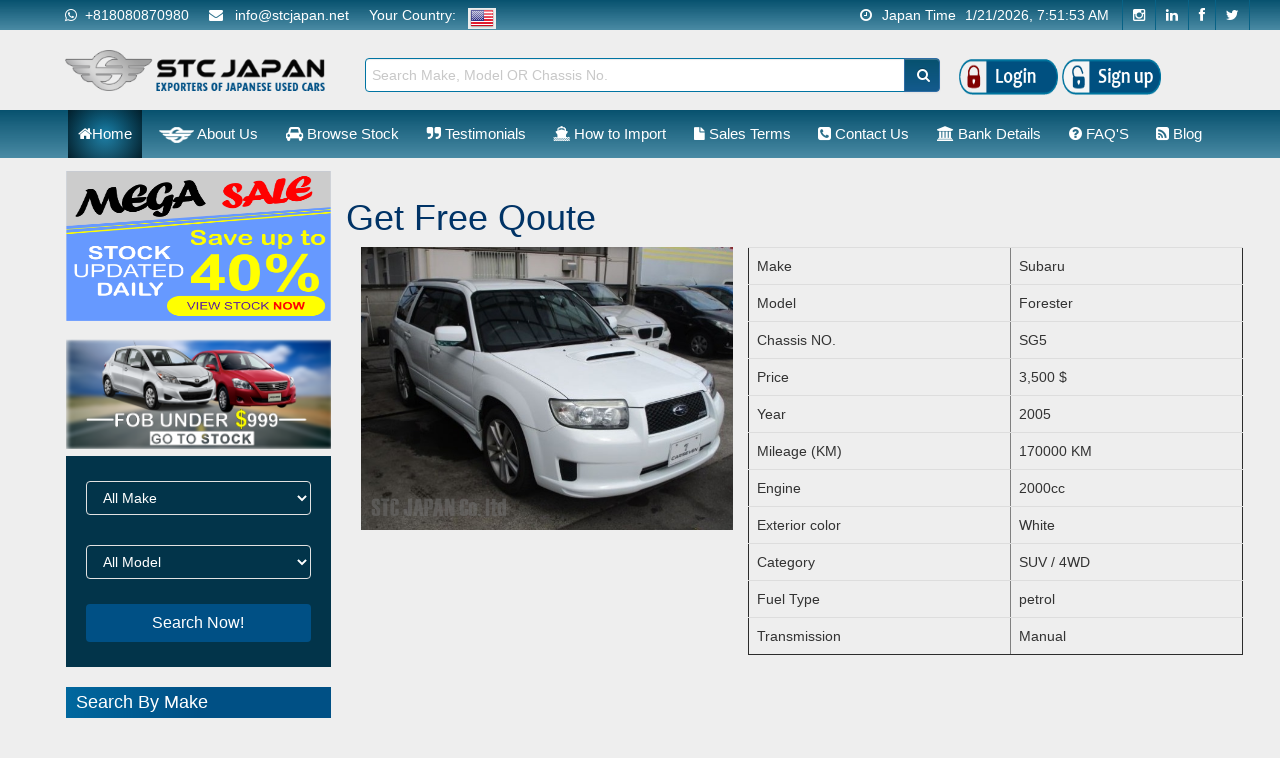

--- FILE ---
content_type: text/html; charset=UTF-8
request_url: https://stcjapan.net/Get-Quote/vehicle/1993
body_size: 13405
content:
<!DOCTYPE html PUBLIC "-//W3C//DTD XHTML 1.0 Transitional//EN" "https://www.w3.org/TR/xhtml1/DTD/xhtml1-transitional.dtd">
<html xmlns="https://www.w3.org/1999/xhtml">

<head>
    <meta http-equiv="Content-Type" content="text/html; charset=WINDOWS-1252">
    <title>STC Japan Get Quote vehicle Id: 1993</title>
    <meta name="description" content="#1 Japanese Used Cars Exporter, Import Quality Commercial & Brand New Vehicles. Huge Stock of Toyota, Honda, BMW, Mercedes, Audi, Nissan etc. STC Japan. Call +818080870980">

    <meta name="author" content="caroufredsel.dev7studios.com" />
    <meta name="viewport" content="width=device-width, initial-scale=1">

    <link rel='shortcut icon' href='https://stcjapan.net/favicon.ico' type='image/x-icon' />
    <link href="https://stcjapan.net/css/bootstrap.min.css" />
    <script src="https://stcjapan.net/js/jquery-1.11.1.min.js"></script>
    <script src="https://stcjapan.net/js/bootstrap.min.js"></script>
    <link href="https://maxcdn.bootstrapcdn.com/font-awesome/4.7.0/css/font-awesome.min.css" rel="stylesheet">
    <base href="https://stcjapan.net/" />


    <link href="https://stcjapan.net/css/thumbs2.css" rel="stylesheet" />
    <link href="https://stcjapan.net/css/thumbnail-slider.css" rel="stylesheet" type="text/css" />
    <script src="https://stcjapan.net/js/thumbnail-slider.js" type="text/javascript"></script>

    <link rel="stylesheet" href="https://www.w3schools.com/lib/w3.css">

    <link href="https://stcjapan.net/css/bootstrap.css" rel="stylesheet" type="text/css" media="all" />
    <link rel="stylesheet" href="https://stcjapan.net/css/style.css" type="text/css" media="all" />
    <link rel="stylesheet" href="https://stcjapan.net/css/font-awesome.min.css" type="text/css" media="all" />

    <link href="//fonts.googleapis.com/css?family=Source+Sans+Pro" rel="stylesheet">
    <link href='//fonts.googleapis.com/css?family=Open+Sans:400,300,300italic,400italic,600,600italic,700,700italic,800,800italic' rel='stylesheet' type='text/css'>
    <link href="//netdna.bootstrapcdn.com/twitter-bootstrap/2.3.2/css/bootstrap-combined.no-icons.min.css" rel="stylesheet">
    <link href="//netdna.bootstrapcdn.com/font-awesome/3.2.1/css/font-awesome.css" rel="stylesheet">
    <script src="https://stcjapan.net/js/bootstrap.js"></script>
    <script type="text/javascript" src="https://code.jquery.com/jquery-1.7.1.min.js"></script>
    <script type="text/javascript" src="https://stcjapan.net/js/jquery.flexisel.js"></script>
    <!-- Latest compiled and minified CSS -->
    <link rel="stylesheet" href="https://maxcdn.bootstrapcdn.com/bootstrap/3.3.7/css/bootstrap.min.css">
    <script src="https://netdna.bootstrapcdn.com/bootstrap/3.0.3/js/bootstrap.min.js"></script>

    <!-- Start WOWSlider.com HEAD section -->
    <link rel="stylesheet" type="text/css" href="https://stcjapan.net/engine1/style.css" />
    <script type="text/javascript" src="https://stcjapan.net/engine1/jquery.js"></script>
    <!-- for sliding testimonas -->
    <link rel="stylesheet" type="text/css" href="https://stcjapan.net/engine3/style.css" />
    <script type="text/javascript" src="https://stcjapan.net/engine3/jquery.js"></script>
    <!-- End WOWSlider.com HEAD section -->



    <style type="text/css" media="all">
        .price strong {
            0px 3px 3px 0px;
            background: #333;
            padding: 0 7px;
            color: white;
            line-height: 30px;
            height: 30px;
            display: inline-block;
            font-weight: 400;
            -webkit-border-radius: 3px 0 0 3px;
            -moz-border-radius: 3px 0 0 3px;
            border-radius: 3px 0 0 3px;

        }

        .price span {
            -webkit-border-radius: 0px 3px 3px 0px;
            -moz-border-radius: 0px 3px 3px 0px;
            border-radius: 0px 3px 3px 0px;

            padding: 0 7px;
            line-height: 30px;
            height: 30px;
            font-weight: 700;
            line-height: 30px;
            height: 30px;
            display: inline-block;

            background: #666;
            color: white;
        }

        .message input {
            padding: 10px;
        }

        .sidebarHeadings {
            padding: 6px 10px !important;
            margin: 8px 0 !important;
            background: #006496 !important;
            background: -webkit-linear-gradient(left, rgba(0, 103, 158, 1) 0%, rgba(0, 80, 133, 1) 50%, rgba(0, 80, 133, 1) 100%) !important;
        }

        .sidebarUl {
            list-style: none !important;
            font-size: 16px;
            margin-left: 0 !important;

        }

        .sidebarUl li {
            padding: 4px 8px;
            margin-bottom: 2px;
            border-bottom: 1px solid silver;
        }

        .sidebarUl1 li {
            padding: 4px 8px;
            margin-bottom: 2px;
            /*border-bottom: 1px solid silver;*/
        }

        div::-webkit-scrollbar {
            width: 14px;
            height: 18px;
        }

        div::-webkit-scrollbar-thumb {
            height: 6px;
            border: 4px solid rgba(0, 0, 0, 0);
            background-clip: padding-box;
            -webkit-border-radius: 7px;
            background-color: rgba(0, 0, 0, 0.15);
            -webkit-box-shadow: inset -1px -1px 0px rgba(0, 0, 0, 0.05), inset 1px 1px 0px rgba(0, 0, 0, 0.05);
        }

        div::-webkit-scrollbar-button {
            width: 0;
            height: 0;
            display: none;
        }

        div::-webkit-scrollbar-corner {
            background-color: transparent;
        }

        #ul-menu-list li {
            padding: 2px 0px;
            margin: 8px 0px;
            font-size: 11px;

        }

        #vehicleSectionsTabs li {
            padding: 4px 0px;
            margin: 8px 0px;
            font-size: 12px;

        }

        #vehicleSectionsTabs li.btn-primary.active {
            background: dodgerblue;
            border: 1px solid steelblue !important;
        }

        #ul-menu-list li.btn-primary.active {
            background: royalblue;
            border: 1px solid steelblue !important;
        }

        .mainTestimoniText {
            font-size: 11px;
        }
    </style>
    <script>
        jQuery(document).ready(function() {

            jQuery('.carousel[data-type="multi"] .item').each(function() {
                var next = jQuery(this).next();

                if (!next.length) {
                    next = jQuery(this).siblings(':first');
                }


            });

            // update models dynamically on changing makes in search..

            $('#makeForModel').on('change', function() {

                xmakeForModel = this.value;
                xim = "index";
                $.post("https://stcjapan.net/process/makeForModel.php", {
                        makeForModel: xmakeForModel,
                        im: xim
                    },
                    function(result) {
                        $("#modelFromMake").html(result);
                    });
            });
            xmakeForModel = $('#makeForModel').val();
            xim = "index";
            $.post("https://stcjapan.net/process/makeForModel.php", {
                    makeForModel: xmakeForModel,
                    im: xim
                },
                function(result) {
                    $("#modelFromMake").html(result);
                });
            //tabs for search by make, and special search on mobile..

            $("#ul-menu-list li").click(function() {

                $('.box').hide().eq($(this).index()).show().removeClass("hideOnMobi");
                $(this).addClass("active");
                $("#ul-menu-list li").not(this).removeClass("active");
            });
            //tabs for vehicle sections on desktop..
            $("#vehicleSectionsTabs li").click(function() {
                $('.boxx').hide().eq($(this).index()).show().removeClass("hideOnLargeScreen");
                $(this).addClass("active");
                $("#vehicleSectionsTabs li").not(this).removeClass("active");
            });
            if ($(window).width() <= 736) {
                // It�s a Phone.
                $('#sliderDiveOnMobi').append($('#wowslider-container1'));

                $(".vehicleHide:gt(3)").hide();
                $(".vehicleHide2:gt(3)").hide();
                $(".vehicleHide3:gt(3)").hide();
                $(".vehicleHide4:gt(3)").hide();
            }

        });
    </script>

    <script src="https://www.google.com/recaptcha/api.js"></script>
    <!-- Facebook Pixel Code -->
<script>
  !function(f,b,e,v,n,t,s)
  {if(f.fbq)return;n=f.fbq=function(){n.callMethod?
  n.callMethod.apply(n,arguments):n.queue.push(arguments)};
  if(!f._fbq)f._fbq=n;n.push=n;n.loaded=!0;n.version='2.0';
  n.queue=[];t=b.createElement(e);t.async=!0;
  t.src=v;s=b.getElementsByTagName(e)[0];
  s.parentNode.insertBefore(t,s)}(window, document,'script',
  'https://connect.facebook.net/en_US/fbevents.js');
  fbq('init', '352716138523959');
  fbq('track', 'PageView');
</script>
<noscript><img height="1" width="1" style="display:none"
  src="https://www.facebook.com/tr?id=352716138523959&ev=PageView&noscript=1"
/></noscript>
<!-- End Facebook Pixel Code --></head>


<body>

    <script>
  (function(i,s,o,g,r,a,m){i['GoogleAnalyticsObject']=r;i[r]=i[r]||function(){
  (i[r].q=i[r].q||[]).push(arguments)},i[r].l=1*new Date();a=s.createElement(o),
  m=s.getElementsByTagName(o)[0];a.async=1;a.src=g;m.parentNode.insertBefore(a,m)
  })(window,document,'script','https://www.google-analytics.com/analytics.js','ga');

  ga('create', 'UA-103335849-1', 'auto');
  ga('send', 'pageview');

</script>    <!--facebook widget-->
    <div id="fb-root"></div>
    <script>
        (function(d, s, id) {
            var js, fjs = d.getElementsByTagName(s)[0];
            if (d.getElementById(id)) return;
            js = d.createElement(s);
            js.id = id;
            js.src = "//connect.facebook.net/en_GB/sdk.js#xfbml=1&version=v2.8";
            fjs.parentNode.insertBefore(js, fjs);
        }(document, 'script', 'facebook-jssdk'));
    </script>


    <div class="header">
            <div style="display: none">
    </div>
    <!-- Style is placed in head_style.css file -->
        <style>
            .bar_clr,ul.dropdown-menu li a:hover{background-image:linear-gradient(#07516e,#076286b6)}ul.login li,ul.login li a{list-style:none}a.address,ul.login li a{text-decoration:none;color:#fff}ul.dropdown-menu li a{color:#fff}ul.dropdown-menu li a:hover{color:#0581b5}.bar_clr{min-height:25px}.bar_icons i{color:#fff;padding:8px 10px;font-size:14px;border-right:1px solid #076286;text-align:right}.bar_icons a{float:right}ul.login li{color:#fff;padding-top:5px;float:left;padding-right:10px;padding-left:10px}a.icoFacebook:hover{background-color:#3b5998}a.icoTwitter:hover{background-color:#3cf}a.icoGoogle:hover{background-color:#bd3518}a.icoVimeo:hover{background:#f09433;background:-moz-linear-gradient(45deg,#f09433 0,#e6683c 25%,#dc2743 50%,#cc2366 75%,#bc1888 100%);background:-webkit-linear-gradient(45deg,#f09433 0,#e6683c 25%,#dc2743 50%,#cc2366 75%,#bc1888 100%);background:linear-gradient(45deg,#f09433 0,#e6683c 25%,#dc2743 50%,#cc2366 75%,#bc1888 100%)}a.icoLinkedin:hover{background-color:#007bb7}.my_inq{display:inline-block}
        </style>
    <div class="container-fluid bar_clr">
        <div class="col-md-7 col-xs-6 zeroPaddingOnMobi">
            <ul class="login pl-0">
                <li> <a href="https://api.whatsapp.com/send?phone=818080870980" id="whatsAppLink" title="Whats App Link"> <i class="fa fa-whatsapp" aria-hidden="true"></i>&nbsp; +818080870980 </a> </li><li class="hideOnMobi" style="padding-left:5px; "> <a href="mailto:info@stcjapan.net" title="Email Us" class="address" style="padding: 5px; padding-top: 8px;"><i class="fa fa-envelope" aria-hidden="true"></i> &nbsp;&nbsp;info@stcjapan.net</a></li>
                                        <li class="hideOnMobi" style="padding-left:5px; "> Your Country: &nbsp;&nbsp;<img title="STC Japan In United States" alt="STC Japan In United States" src="/local/countryUSA.png"></li>
                        </ul>
        </div>
        <div class="col-md-5 bar_icons zeroPaddingOnMobi"> <span class="pull-right hideOnMobi"> <a href="https://twitter.com/stcjapan" target="blank" class="icoTwitter" title="STC Japan Twitter"><i class="fa fa-twitter" aria-hidden="true"></i></a> <a href="https://web.facebook.com/sobantradingcompany" target="blank" class="icoFacebook" title="STC Japan Facebook"><i class="fa fa-facebook" aria-hidden="true"></i></a> <a href="https://www.linkedin.com/in/stc-japan-2a5638146" target="blank" class="icoLinkedin" title="STC Japan Linkedin"><i class="fa fa-linkedin" aria-hidden="true"></i></a> <a href="https://www.instagram.com/stcjapan5/" target="blank" class="icoVimeo" style="border-left: 1px solid #076286;" title="STC Japan Instagram"><i class="fa fa-instagram" aria-hidden="true"></i></a> </span> <span style="color:white;" class="pull-right zeroMarginOnMobi"> <i class='fa fa-clock-o hideOnMobil' style='border: none;'></i><span class="hideOnMobil">Japan Time</span> <text id="timer" style="padding: 5px;"></text> <span class="hideOnMobil">&nbsp;</span> </span> </div>
    </div>
    <div class="head container-fluid" style="width: 100%; padding:10px; margin:0px; ">
        <div class="row-fluid" style="padding-top: 10px;  ">
            <div class="col-md-3 col-sm-6 col-xs-12 styleOnMobi"> <a href="https://stcjapan.net/" title="STC Japan - The Best Exporter of Japanese Used Cars"> <img title="STC Japan - The Best Exporter of Japanese Used Cars" alt="STC Japan - The Best Exporter of Japanese Used Cars" id="logoBlue" src="/img/logo1.png" style="margin-top:0px;" class="logo_img logoOnMobi"/> </a> </div>
            <div class="col-md-6 col-sm-4 col-xs-12   pr-xs-0" style="padding: 0px;">
                <style>
                    #search_input{height:36px;margin-right:0;margin-top:0;width:calc(100% - 48px);border:1px solid #0074a2;border-top-right-radius:0;border-bottom-right-radius:0}#search_input_btn{background-color:#32489d;height:34px;width:36px;margin:0 0 0 -3px;border-top-left-radius:0;border-bottom-left-radius:0}
                </style>
                <form action="index.php" method="get" class="navbar-form" role="search" id="searchy"> <div class="row"> <input type="text" id="search_input" class="col-md-9 col-sm-9 col-xs-9 form-control main-search-field" placeholder="Search Make, Model OR Chassis No." name="q" style=""> <span class="input-group-append"> <button id="search_input_btn" class="btn btn-primary col-md-3 col-sm-3 col-xs-3 pull-left main-search-btn" name="searchy" type="submit" style=" background-image: linear-gradient(#07516e, #076286b6) !important;"><i class="fa fa-search"></i></button> </span> </div></form>
            </div>
            <div class="col-md-2 col-sm-12 col-xs-12 " style="padding:0px; margin:0px; padding-top: 5px;">
                <div class="row" style="padding:2px; margin:0px;">
                    <div class="col-md-6 col-sm-6 col-xs-6 " style="padding:2px; margin:0px;"> <span style="float:right"> <a href="https://stcjapan.net/LoginStc" title="Login To STC Japan Customer Panel"> <img alt="Login To STC Japan Customer Panel" title="Login To STC Japan Customer Panel" src="/../shstcimg/longin.png" class="" style='height:5vh; width:100%;'/> </a> </span></div>
                    <div class="col-md-6 col-sm-6 col-xs-6" style="padding:2px; margin:0px;"> <span style="float:right"> <a href="https://stcjapan.net/SignupSTC" title="SignUp At STC Japan And Get Special Deals" > <img alt="SignUp At STC Japan And Get Special Deals" title="SignUp At STC Japan And Get Special Deals" src="/../shstcimg/sign up.png" class="" style='height:5vh; width:100%;'/> </a> </span> </div>
                </div>
            </div>
        </div>
    </div>
     <div class="nav clear" style="margin-top: auto;background-image: linear-gradient(#07516e, #076286b6);">
        <div class="container" style="width:90%;padding:0;margin-top:auto;">
            <ul class="topnav" id="myTopnav">
                 
                <li><a class=" active " href="https://stcjapan.net/Home" title="STC Japan Home"><i class="fa fa-home" aria-hidden="true"></i>Home</a></li>
                <li> <a class=" " href="https://stcjapan.net/About-STC-Japan" title="About STC Japan"><img title="About STC Japan" alt="About STC Japan" src="/img/logoInMenu.png" style="display:inline;margin-top: -5px;" class="stc-badge-in-nav"/> About Us</a> 
                <li><a class=" " href="https://stcjapan.net/Browse-Stock" title="Browse Stock"> <i class="fa fa-car" aria-hidden="true"></i> Browse Stock</a></li>
                <li><a class=" " href="https://stcjapan.net/Client-Testimonials" title="Customer Reviews"><i class="fa fa-quote-right" aria-hidden="true"></i> Testimonials</a></li>
                <li><a class=" " href="https://stcjapan.net/How-to-Import" title="Import Process"><i class="fa fa-ship" aria-hidden="true"></i> How to Import</a></li>
                <li><a class=" " href="https://stcjapan.net/Sales-Terms" title="Terms and Conditions"><i class="fa fa-file" aria-hidden="true"></i> Sales Terms</a></li>
                <li><a class=" " href="https://stcjapan.net/Contact-STC-Japan" title="Contact STC Japan"><i class="fa fa-phone-square" aria-hidden="true"></i> Contact Us</a></li>
                <li><a class=" " href="https://stcjapan.net/Bank-Details" title="Bank Details"><i class="fa fa-university" aria-hidden="true"></i> Bank Details</a></li>
                <li><a class=" " href="https://stcjapan.net/FAQs" title="Frequently Asked Questions"><i class="fa fa-question-circle" aria-hidden="true"></i> FAQ'S</a></li>
                <li><a class=" " href="https://blog.stcjapan.net" target="_blank" title="STC Japan Blog"><i class="fa fa-rss-square" aria-hidden="true"></i> Blog</a></li>
                <li class="icon pull-right"> <a href="javascript:void(0);" style="font-size:15px;" onclick="myFunction()"><i class="fa fa-bars" aria-hidden="true"></i></a> </li>
            </ul>
        </div>
    </div>
    <script>
        $(document).ready(function(){$(".dropdown").hover(function(){$(".dropdown-menu",this).stop(!0,!0).slideDown("fast"),$(this).toggleClass("open")},function(){$(".dropdown-menu",this).stop(!0,!0).slideUp("fast"),$(this).toggleClass("open")}),setInterval(function(){var n=new Date().toLocaleString("en-US",{timeZone:"Asia/tokyo"});document.getElementById("timer").innerHTML=n},1e3)});function myFunction(){var n=document.getElementById("myTopnav");"topnav"===n.className?n.className+=" responsive":n.className="topnav"}
    </script>
    <!--Start of Live chat Script-->
    <script type="text/javascript">
        var Tawk_API=Tawk_API||{},Tawk_LoadStart=new Date;!function(){var e=document.createElement("script"),t=document.getElementsByTagName("script")[0];e.async=!0,e.src="https://embed.tawk.to/58f99ce864f23d19a89ae64b/default",e.charset="UTF-8",e.setAttribute("crossorigin","*"),t.parentNode.insertBefore(e,t)}();
    </script>
    <!--End of Live chat Script-->
    

    </div>




    <div id="MainContainer" class="col-md-11" style="padding:0;margin-left: 4% !important;">
        <div class="col-md-3 zeroPaddingOnMobi">
            <div class="col-md-12 hideOnMobi" style="margin:0; padding:0;">

                <a href="Discount-Sale"> <img src="counimg/Untitled-1.png" style="height: 150px; width: 100%; margin-top: 13px" alt="sale" /></a><br><br>

                <a href="Vehicle-Under-1000"> <img src="counimg/22.png" height="150px" alt="under" />
                </a>


                <style>
    .search {
        text-align: center;
        min-height: 200px;
        background: #02344a;
        margin-top: 12px;
        margin-bottom: 12px;
    }
    
    .search form {
        padding: 15px;
    }
    
    .search label {
        margin-top: 10px;
        color: white;
    }
    
    .search input[type="radio"] {
        margin: 5px;
    }
    
    .search input[type="number"] {
        width: 96%;
        padding: 15px;
        color: white;
        background: transparent;
        border: 1px solid #fff;
        margin: 10px 10px 15px 0px;
        color: #fff;
        outline: none;
    }
    
    .search input[type="number"]:hover {
        background: #FFF;
        color: #000;
    }
    
    .search input[type="text"] {
        width: 96%;
        padding: 15px;
        color: white;
        background: transparent;
        border: 1px solid #fff;
        margin: 10px 10px 15px 0px;
        color: #fff;
        outline: none;
    }
    
    .search input[type="text"]:hover {
        background: #FFF;
        color: #000;
    }
    
    .search select {
        margin-top: 5px;
        color: white;
        width: 96%;
        margin-left: 2%;
        background: transparent;
        border: 1px solid #e2e2e2;
        color: #fff;
        outline: none;
    }
    .search select:first-child {
        margin-top: 10px;
    }
    
    .search .button {
        background: #005085;
        width: 96%;  
        margin-top: 25px;
    }
    
    .search select:hover {
        background: #FFF;
        color: #000;
    }

</style>

                    
<div class="search">
    <form action="search.php" method="post">

        <select id="makeForModel" name="make" class="form-control mb-0">
              	<option value="NULL">All Make</option>
                <option value="Toyota">Toyota</option><option value="Suzuki">Suzuki</option><option value="Mitsubishi">Mitsubishi</option><option value="Nissan">Nissan</option><option value="Mercedes">Mercedes</option><option value="NULL">----------------------</option><option value="Audi">Audi</option><option value="BMW">BMW</option><option value="Daihatsu">Daihatsu</option><option value="Ferrari">Ferrari</option><option value="Ford">Ford</option><option value="Hino">Hino</option><option value="Honda">Honda</option><option value="ISUZU">ISUZU</option><option value="Jaguar">Jaguar</option><option value="Lambo">Lambo</option><option value="Lamborghini">Lamborghini</option><option value="Land Rover">Land Rover</option><option value="Lexus ">Lexus </option><option value="Mazda">Mazda</option><option value="Mercedes">Mercedes</option><option value="Mitsubishi">Mitsubishi</option><option value="Nissan">Nissan</option><option value="Peugeot ">Peugeot </option><option value="Porsche">Porsche</option><option value="Renault  ">Renault  </option><option value="Subaru">Subaru</option><option value="Suzuki">Suzuki</option><option value="Tesla">Tesla</option><option value="Toyota">Toyota</option><option value="Tractor">Tractor</option><option value="Volkswagen">Volkswagen</option><option value="Volvo">Volvo</option>                </select>
        <br>
        <div  id="modelFromMake">
                 <select name="model" class="form-control">
              	<option value="NULL">All Model</option>
                

                </select></div>
    

   <input type="submit" name="search" class="button" value="Search Now!">

    </form>

</div>
            </div>
            <div id="sliderDiveOnMobi" style="margin-top:8px"></div>

            <div class="clearfix"></div>
            
            <ul id="ul-menu-list" class="hideOnLargeScreen" style="margin:0">
                <li class="btn btn-primary col-sm-4 col-xs-4 active">Search By Make</li>
                <li class="btn btn-primary col-sm-4 col-xs-4">Search By Type</li>
                <li class="btn btn-primary col-sm-4 col-xs-4">Stock By Country</li>
            </ul>

            <div class="box">
                <h4 class="bg-primary sidebarHeadings hideOnMobi" style="margin-top:0 !important">Search By Make</h4>
                <ul class="sidebarUl">
                    <li><a href="make/BMW" class="link" title="BMW Used & New Cars"><img src="https://stcr.stcjapan.net/carMakers/BMW.png" width="20px" height="20px" style="margin-bottom:2px;margin-right:4px">BMW &nbsp;<span class="text-success">(31)</span></a></li>
                    <li><a href="make/Mercedes" class="link" title="Mercedes Used & New Cars"><img src="https://stcr.stcjapan.net/carMakers/Mercedes.png" width="20px" height="20px" style="margin-bottom:2px;margin-right:4px">Mercedes &nbsp;<span class="text-success">(58)</span></a></li>
                    <li><a href="make/Audi" class="link" title="Audi Used & New Cars"><img src="https://stcr.stcjapan.net/carMakers/Audi.png" width="20px" height="20px" style="margin-bottom:2px;margin-right:4px">Audi &nbsp;<span class="text-success">(17)</span></a></li>
                    <li><a href="make/Honda" class="link" title="Honda Japanese Used & New Cars"><img src="https://stcr.stcjapan.net/carMakers/Honda.png" width="20px" height="20px" style="margin-bottom:2px;margin-right:4px">Honda &nbsp;<span class="text-success">(184)</span></a></li>
                    <li><a href="make/Toyota" class="link" title="Toyota Japanese Used & New Cars"><img src="https://stcr.stcjapan.net/carMakers/Toyota.png" width="20px" height="20px" style="margin-bottom:2px;margin-right:4px">Toyota &nbsp;<span class="text-success">(836)</span></a></li>
                    <li><a href="make/Suzuki" class="link" title="Suzuki Japanese Used & New Cars"><img src="https://stcr.stcjapan.net/carMakers/Suzuki.png" width="20px" height="20px" style="margin-bottom:2px;margin-right:4px">Suzuki &nbsp;<span class="text-success">(61)</span></a></li>
                    <li><a href="make/Mitsubishi" class="link" title="Mitsubishi Japanese Used & New Cars"><img src="https://stcr.stcjapan.net/carMakers/Mitsubishi.png" width="20px" height="20px" style="margin-bottom:2px;margin-right:4px">Mitsubishi &nbsp;<span class="text-success">(42)</span></a></li>
                    <li><a href="make/Nissan" class="link" title="Nissan Japanese Used & New Cars"><img src="https://stcr.stcjapan.net/carMakers/Nissan.png" width="20px" height="20px" style="margin-bottom:2px;margin-right:4px">Nissan &nbsp;<span class="text-success">(228)</span></a></li>
                    <li><a href="make/Volvo" class="link" title="Volvo Used & New Cars"><img src="https://stcr.stcjapan.net/carMakers/Volvo.png" width="20px" height="20px" style="margin-bottom:2px;margin-right:4px">Volvo &nbsp;<span class="text-success">(6)</span></a></li>
                    <li><a href="make/Land-Rover" class="link" title="Land Rover Used & New Cars"><img src="https://stcr.stcjapan.net/carMakers/Land%20Rover.png" width="20px" height="20px" style="margin-bottom:2px;margin-right:4px">Land Rover &nbsp;<span class="text-success">(1)</span></a></li>
                    <li><a href="make/Volkswagen" class="link" title="Volkswagen Used & New Cars"><img src="https://stcr.stcjapan.net/carMakers/Volkswagen.png" width="20px" height="20px" style="margin-bottom:2px;margin-right:4px">Volkswagen &nbsp;<span class="text-success">(86)</span></a></li>



                </ul>
            </div>
            <div class="hideOnMobi box">
                <h4 class="bg-primary sidebarHeadings hideOnMobi">Search By Type</h4>
                <ul class="sidebarUl">
                    <li><a href="Category/Sedans" class="link" title="Sedans"><img src="https://stcr.stcjapan.net/vehicleTypes/sedan.gif" width="32px" height="20px" style="margin-bottom:2px;margin-right:4px">Sedans &nbsp;<span class="text-success">(309)</span></a></li>
                    <li><a href="Category/Hatchbacks" class="link" title="Hatchbacks"><img src="https://stcr.stcjapan.net/vehicleTypes/hatchback.gif" width="32px" height="20px" style="margin-bottom:2px;margin-right:4px">Hatchbacks &nbsp;<span class="text-success">(570)</span></a></li>
                    <li><a href="Category/Sports-Cars" class="link" title="Sports Cars"><img src="https://stcr.stcjapan.net/vehicleTypes/sports.gif" width="32px" height="20px" style="margin-bottom:2px;margin-right:4px">Sports Cars &nbsp;<span class="text-success">(42)</span></a></li>
                    <li><a href="Category/SUV-or-4WD" class="link" title="SUV / 4WD"><img src="https://stcr.stcjapan.net/vehicleTypes/4wds.gif" width="32px" height="20px" style="margin-bottom:2px;margin-right:4px">SUV / 4WD &nbsp;<span class="text-success">(322)</span></a></li>
                    <li><a href="Category/Vagons" class="link" title="Vagons"><img src="https://stcr.stcjapan.net/vehicleTypes/Wagon.gif" width="32px" height="20px" style="margin-bottom:2px;margin-right:4px">Vagons &nbsp;<span class="text-success">(109)</span></a></li>
                    <li><a href="Category/Vans" class="link" title="Vans"><img src="https://stcr.stcjapan.net/vehicleTypes/van.gif" width="32px" height="20px" style="margin-bottom:2px;margin-right:4px">Vans &nbsp;<span class="text-success">(227)</span></a></li>
                    <li><a href="Category/Mini-Busses" class="link" title="Mini Busses"><img src="https://stcr.stcjapan.net/vehicleTypes/minibuses.gif" width="32px" height="20px" style="margin-bottom:2px;margin-right:4px">Mini Busses &nbsp;<span class="text-success">(7)</span></a></li>
                    <li><a href="Category/Busses" class="link" title="Busses"><img src="https://stcr.stcjapan.net/vehicleTypes/buses.gif" width="32px" height="20px" style="margin-bottom:2px;margin-right:4px">Busses &nbsp;<span class="text-success">(29)</span></a></li>
                    <li><a href="Category/Trucks" class="link" title="Trucks"><img src="https://stcr.stcjapan.net/vehicleTypes/truck.gif" width="32px" height="20px" style="margin-bottom:2px;margin-right:4px">Trucks &nbsp;<span class="text-success">(108)</span></a></li>
                    <li><a href="Category/Machinery" class="link" title="Machinery"><img src="https://stcr.stcjapan.net/vehicleTypes/machinery.gif" width="32px" height="20px" style="margin-bottom:2px;margin-right:4px">Machinery &nbsp;<span class="text-success">(0)</span></a></li>
                </ul>
            </div>
            <div class="hideOnMobi box">
                <h4 class="bg-primary sidebarHeadings hideOnMobi">Search By Country</h4>
                <ul class="sidebarUl">

                    <li><a href="Bahamas-vehicle" class="link" style="margin-left: 25px" title="Bahamas vehicle"><img src="counimg/bahamas.PNG"><strong>STC Bahamas</strong>
                        </a>
                    </li>

                    <li>
                        <a href="Jamaica-vehicle" class="link" style="margin-left: 25px" title="Jamaica"><img src="counimg/jamaica1.PNG"><strong>STC Jamaica</strong>
                        </a>
                    </li>

                    <li>

                        <a href="Kenya-Vehicle" class="link" style="margin-left: 25px" title="Kenya"><img src="counimg/kenya.PNG"> <strong>STC Kenya</strong>
                        </a>

                    </li>

                    <li>
                        <a href="Malawi-Vehicle" class="link" style="margin-left: 25px" title="Malawi"><img src="counimg/Malawi.PNG"><strong>STC Malawi</strong>
                        </a>
                    </li>

                    <li>
                        <a href="New-Zealand" class="link" style="margin-left: 25px" title="New Zealand"><img src="counimg/new--zeland.PNG"><strong>STC New Zealand</strong>
                        </a>
                    </li>

                    <li>

                        <a href="Tanzania-Vehicles" class="link" style="margin-left: 25px" title="Tanzania"><img src="counimg/tanzania.PNG"><strong>STC Tanzania</strong>
                        </a>

                    </li>

                    <li>
                        <a href="Trindad-&-Tabago" class="link" style="margin-left: 25px" title="Trindad & Tabago"><img src="counimg/trindad.PNG"><strong>STC Trindad</strong>
                        </a>
                    </li>
                    <li>
                        <a href="Uganda-vehicle" class="link" style="margin-left: 25px" title="Ugande"><img src="counimg/uganda.PNG"><strong>STC Uganda</strong></a>
                    </li>


                    <li>

                        <a href="United-Kingdom" class="link" style="margin-left: 25px" title="United kingdom"><img src="counimg/uk.PNG"><strong>STC United Kingdom</strong>
                        </a>
                    </li>


                    <li>
                        <a href="Zimbabwe-Vehicle" class="link" style="margin-left: 25px" title="Zimbabwe"><img src="counimg/zimbabwe.PNG"><strong>STC Zimbabwe</strong>
                        </a>
                    </li>

                </ul>
            </div>

        </div>






                <div class="row" style="margin-top: 20px">
            <h1 style="color: #003366">Get Free Qoute</h1>
            <div class="col-md-4">
                <img src="https://stcr.stcjapan.net/products/632c075f78d77.jpg" alt="" />
            </div>
            <div class="table-responsive">
                
                    <table class='table' cellspacing='10' cellpadding='10' border='1' width='100%'>
                        <tr><td>Make</td><td>Subaru</td></tr>
                        <tr><td>Model</td><td>Forester</td></tr>
                        <tr><td>Chassis NO.</td><td>SG5</td></tr>
                        <tr><td>Price </td><td>3,500 $</td></tr> 
                        <tr><td>Year</td><td>2005</td></tr>
                        <tr><td>Mileage (KM)</td><td>170000 KM</td></tr>
                        <tr><td>Engine</td><td>2000cc</td></tr> 
                        <tr><td>Exterior color</td><td>White</td></tr> 
                        <tr><td>Category</td><td>SUV / 4WD</td></tr>
                        <tr><td>Fuel Type</td><td>petrol</td></tr>
                        <tr><td>Transmission</td><td>Manual</td></tr> 
                    </table>
                            </div>
            <link href="https://cdn.jsdelivr.net/npm/select2@4.1.0-rc.0/dist/css/select2.min.css" rel="stylesheet" />
<script src="https://cdn.jsdelivr.net/npm/select2@4.1.0-rc.0/dist/js/select2.min.js"></script>

<div class="row" style="margin-top: 30px">
    <h2 style="color: #003366">Consignee Details</h2>
    <p>Please fill the form given below in order to generate proforma invoice instantly.</p>
    <form action="" method="post" name="validation" enctype="multipart/form-data">
        <input type="hidden" name="pd_id" value="1993">
        <div class="col-md-4">
            <label class="form-group"> First Name: </label>
            <input class="form-control" type="text" name="fname" style="height: 40px"> </div>
        <div class="col-md-4">
            <label class="form-group"> Last Name: </label>
            <input class="form-control" type="text" name="lname" style="height: 40px"> </div>
        <div class="col-md-4">
            <label class="form-group"> Company Name: </label>
            <input class="form-control" type="text" name="company" style="height: 40px"> </div>
        <div class="col-md-4">
            <label class="form-group"> Address: </label>
            <textarea class="form-control" type="text" name="address"></textarea>
        </div>
        <div class="col-md-4">
            <label class="form-group"> City Name: </label>
            <input class="form-control" type="text" name="city" style="height: 40px"> </div>
        <div class="col-md-4">
            <label class="form-group"> State: </label>
            <input class="form-control" type="text" name="state" style="height: 40px"> </div>
        <div class="col-md-4" style="margin-top: 10px">
            <label>Country</label>
            <select   class="form-control js-country" type="text" id="country" name="country" required  style="height: 40px">
                <option >Select Country</option>
                                    <option value="Afghanistan">Afghanistan</option>
                                    <option value="Albania">Albania</option>
                                    <option value="Algeria">Algeria</option>
                                    <option value="American Samoa">American Samoa</option>
                                    <option value="Andorra">Andorra</option>
                                    <option value="Angola">Angola</option>
                                    <option value="Anguilla">Anguilla</option>
                                    <option value="Antarctica">Antarctica</option>
                                    <option value="Antigua and Barbuda">Antigua and Barbuda</option>
                                    <option value="Argentina">Argentina</option>
                                    <option value="Armenia">Armenia</option>
                                    <option value="Aruba">Aruba</option>
                                    <option value="Australia">Australia</option>
                                    <option value="Austria">Austria</option>
                                    <option value="Azerbaijan">Azerbaijan</option>
                                    <option value="Bahamas">Bahamas</option>
                                    <option value="Bahrain">Bahrain</option>
                                    <option value="Bangladesh">Bangladesh</option>
                                    <option value="Barbados">Barbados</option>
                                    <option value="Belarus">Belarus</option>
                                    <option value="Belgium">Belgium</option>
                                    <option value="Belize">Belize</option>
                                    <option value="Benin">Benin</option>
                                    <option value="Bermuda">Bermuda</option>
                                    <option value="Bhutan">Bhutan</option>
                                    <option value="Bolivia">Bolivia</option>
                                    <option value="Bosnia and Herzegovina">Bosnia and Herzegovina</option>
                                    <option value="Botswana">Botswana</option>
                                    <option value="Bouvet Island">Bouvet Island</option>
                                    <option value="Brazil">Brazil</option>
                                    <option value="British Indian Ocean Territory">British Indian Ocean Territory</option>
                                    <option value="Brunei Darussalam">Brunei Darussalam</option>
                                    <option value="Bulgaria">Bulgaria</option>
                                    <option value="Burkina Faso">Burkina Faso</option>
                                    <option value="Burundi">Burundi</option>
                                    <option value="Cambodia">Cambodia</option>
                                    <option value="Cameroon">Cameroon</option>
                                    <option value="Canada">Canada</option>
                                    <option value="Cape Verde">Cape Verde</option>
                                    <option value="Cayman Islands">Cayman Islands</option>
                                    <option value="Central African Republic">Central African Republic</option>
                                    <option value="Chad">Chad</option>
                                    <option value="Chile">Chile</option>
                                    <option value="China">China</option>
                                    <option value="Christmas Island">Christmas Island</option>
                                    <option value="Cocos (Keeling) Islands">Cocos (Keeling) Islands</option>
                                    <option value="Colombia">Colombia</option>
                                    <option value="Comoros">Comoros</option>
                                    <option value="Cook Islands">Cook Islands</option>
                                    <option value="Costa Rica">Costa Rica</option>
                                    <option value="Croatia (Hrvatska)">Croatia (Hrvatska)</option>
                                    <option value="Cuba">Cuba</option>
                                    <option value="Czech Republic">Czech Republic</option>
                                    <option value="Democratic Republic of the Congo">Democratic Republic of the Congo</option>
                                    <option value="Denmark">Denmark</option>
                                    <option value="Djibouti">Djibouti</option>
                                    <option value="Dominica">Dominica</option>
                                    <option value="Dominican Republic">Dominican Republic</option>
                                    <option value="East Timor">East Timor</option>
                                    <option value="Ecuador">Ecuador</option>
                                    <option value="Egypt">Egypt</option>
                                    <option value="El Salvador">El Salvador</option>
                                    <option value="Equatorial Guinea">Equatorial Guinea</option>
                                    <option value="Eritrea">Eritrea</option>
                                    <option value="Estonia">Estonia</option>
                                    <option value="Ethiopia">Ethiopia</option>
                                    <option value="Falkland Islands (Malvinas)">Falkland Islands (Malvinas)</option>
                                    <option value="Faroe Islands">Faroe Islands</option>
                                    <option value="Fiji">Fiji</option>
                                    <option value="Finland">Finland</option>
                                    <option value="France">France</option>
                                    <option value="France, Metropolitan">France, Metropolitan</option>
                                    <option value="French Guiana">French Guiana</option>
                                    <option value="French Polynesia">French Polynesia</option>
                                    <option value="French Southern Territories">French Southern Territories</option>
                                    <option value="Gabon">Gabon</option>
                                    <option value="Gambia">Gambia</option>
                                    <option value="Georgia">Georgia</option>
                                    <option value="Germany">Germany</option>
                                    <option value="Ghana">Ghana</option>
                                    <option value="Gibraltar">Gibraltar</option>
                                    <option value="Greece">Greece</option>
                                    <option value="Greenland">Greenland</option>
                                    <option value="Grenada">Grenada</option>
                                    <option value="Guadeloupe">Guadeloupe</option>
                                    <option value="Guam">Guam</option>
                                    <option value="Guatemala">Guatemala</option>
                                    <option value="Guernsey">Guernsey</option>
                                    <option value="Guinea">Guinea</option>
                                    <option value="Guinea-Bissau">Guinea-Bissau</option>
                                    <option value="Guyana">Guyana</option>
                                    <option value="Haiti">Haiti</option>
                                    <option value="Heard and Mc Donald Islands">Heard and Mc Donald Islands</option>
                                    <option value="Honduras">Honduras</option>
                                    <option value="Hong Kong">Hong Kong</option>
                                    <option value="Hungary">Hungary</option>
                                    <option value="Iceland">Iceland</option>
                                    <option value="India">India</option>
                                    <option value="Indonesia">Indonesia</option>
                                    <option value="Iran (Islamic Republic of)">Iran (Islamic Republic of)</option>
                                    <option value="Iraq">Iraq</option>
                                    <option value="Ireland">Ireland</option>
                                    <option value="Isle of Man">Isle of Man</option>
                                    <option value="Israel">Israel</option>
                                    <option value="Italy">Italy</option>
                                    <option value="Ivory Coast">Ivory Coast</option>
                                    <option value="Jamaica">Jamaica</option>
                                    <option value="Japan">Japan</option>
                                    <option value="Jersey">Jersey</option>
                                    <option value="Jordan">Jordan</option>
                                    <option value="Kazakhstan">Kazakhstan</option>
                                    <option value="Kenya">Kenya</option>
                                    <option value="Kiribati">Kiribati</option>
                                    <option value="Korea, Democratic People's Republic of">Korea, Democratic People's Republic of</option>
                                    <option value="Korea, Republic of">Korea, Republic of</option>
                                    <option value="Kosovo">Kosovo</option>
                                    <option value="Kuwait">Kuwait</option>
                                    <option value="Kyrgyzstan">Kyrgyzstan</option>
                                    <option value="Lao People's Democratic Republic">Lao People's Democratic Republic</option>
                                    <option value="Latvia">Latvia</option>
                                    <option value="Lebanon">Lebanon</option>
                                    <option value="Lesotho">Lesotho</option>
                                    <option value="Liberia">Liberia</option>
                                    <option value="Libyan Arab Jamahiriya">Libyan Arab Jamahiriya</option>
                                    <option value="Liechtenstein">Liechtenstein</option>
                                    <option value="Lithuania">Lithuania</option>
                                    <option value="Luxembourg">Luxembourg</option>
                                    <option value="Macau">Macau</option>
                                    <option value="Madagascar">Madagascar</option>
                                    <option value="Malawi">Malawi</option>
                                    <option value="Malaysia">Malaysia</option>
                                    <option value="Maldives">Maldives</option>
                                    <option value="Mali">Mali</option>
                                    <option value="Malta">Malta</option>
                                    <option value="Marshall Islands">Marshall Islands</option>
                                    <option value="Martinique">Martinique</option>
                                    <option value="Mauritania">Mauritania</option>
                                    <option value="Mauritius">Mauritius</option>
                                    <option value="Mayotte">Mayotte</option>
                                    <option value="Mexico">Mexico</option>
                                    <option value="Micronesia, Federated States of">Micronesia, Federated States of</option>
                                    <option value="Moldova, Republic of">Moldova, Republic of</option>
                                    <option value="Monaco">Monaco</option>
                                    <option value="Mongolia">Mongolia</option>
                                    <option value="Montenegro">Montenegro</option>
                                    <option value="Montserrat">Montserrat</option>
                                    <option value="Morocco">Morocco</option>
                                    <option value="Mozambique">Mozambique</option>
                                    <option value="Myanmar">Myanmar</option>
                                    <option value="Namibia">Namibia</option>
                                    <option value="Nauru">Nauru</option>
                                    <option value="Nepal">Nepal</option>
                                    <option value="Netherlands">Netherlands</option>
                                    <option value="Netherlands Antilles">Netherlands Antilles</option>
                                    <option value="New Caledonia">New Caledonia</option>
                                    <option value="New Zealand">New Zealand</option>
                                    <option value="Nicaragua">Nicaragua</option>
                                    <option value="Niger">Niger</option>
                                    <option value="Nigeria">Nigeria</option>
                                    <option value="Niue">Niue</option>
                                    <option value="Norfolk Island">Norfolk Island</option>
                                    <option value="North Cyprus Turkey">North Cyprus Turkey</option>
                                    <option value="North Macedonia">North Macedonia</option>
                                    <option value="Northern Mariana Islands">Northern Mariana Islands</option>
                                    <option value="Norway">Norway</option>
                                    <option value="Oman">Oman</option>
                                    <option value="Pakistan">Pakistan</option>
                                    <option value="Palau">Palau</option>
                                    <option value="Palestine">Palestine</option>
                                    <option value="Panama">Panama</option>
                                    <option value="Papua New Guinea">Papua New Guinea</option>
                                    <option value="Paraguay">Paraguay</option>
                                    <option value="Peru">Peru</option>
                                    <option value="Philippines">Philippines</option>
                                    <option value="Pitcairn">Pitcairn</option>
                                    <option value="Poland">Poland</option>
                                    <option value="Portugal">Portugal</option>
                                    <option value="Puerto Rico">Puerto Rico</option>
                                    <option value="Qatar">Qatar</option>
                                    <option value="Republic of Congo">Republic of Congo</option>
                                    <option value="Reunion">Reunion</option>
                                    <option value="Romania">Romania</option>
                                    <option value="Russian Federation">Russian Federation</option>
                                    <option value="Rwanda">Rwanda</option>
                                    <option value="Saint Kitts and Nevis">Saint Kitts and Nevis</option>
                                    <option value="Saint Lucia">Saint Lucia</option>
                                    <option value="Saint Vincent and the Grenadines">Saint Vincent and the Grenadines</option>
                                    <option value="Samoa">Samoa</option>
                                    <option value="San Marino">San Marino</option>
                                    <option value="Sao Tome and Principe">Sao Tome and Principe</option>
                                    <option value="Saudi Arabia">Saudi Arabia</option>
                                    <option value="Senegal">Senegal</option>
                                    <option value="Serbia">Serbia</option>
                                    <option value="Seychelles">Seychelles</option>
                                    <option value="Sierra Leone">Sierra Leone</option>
                                    <option value="Singapore">Singapore</option>
                                    <option value="Slovakia">Slovakia</option>
                                    <option value="Slovenia">Slovenia</option>
                                    <option value="Solomon Islands">Solomon Islands</option>
                                    <option value="Somalia">Somalia</option>
                                    <option value="South Africa">South Africa</option>
                                    <option value="South Cyprus Turkey">South Cyprus Turkey</option>
                                    <option value="South Georgia South Sandwich Islands">South Georgia South Sandwich Islands</option>
                                    <option value="South Sudan">South Sudan</option>
                                    <option value="Spain">Spain</option>
                                    <option value="Sri Lanka">Sri Lanka</option>
                                    <option value="St. Helena">St. Helena</option>
                                    <option value="St. Pierre and Miquelon">St. Pierre and Miquelon</option>
                                    <option value="Sudan">Sudan</option>
                                    <option value="Suriname">Suriname</option>
                                    <option value="Svalbard and Jan Mayen Islands">Svalbard and Jan Mayen Islands</option>
                                    <option value="Swaziland">Swaziland</option>
                                    <option value="Sweden">Sweden</option>
                                    <option value="Switzerland">Switzerland</option>
                                    <option value="Syrian Arab Republic">Syrian Arab Republic</option>
                                    <option value="Taiwan">Taiwan</option>
                                    <option value="Tajikistan">Tajikistan</option>
                                    <option value="Tanzania, United Republic of">Tanzania, United Republic of</option>
                                    <option value="Thailand">Thailand</option>
                                    <option value="Togo">Togo</option>
                                    <option value="Tokelau">Tokelau</option>
                                    <option value="Tonga">Tonga</option>
                                    <option value="Trinidad and Tobago">Trinidad and Tobago</option>
                                    <option value="Tunisia">Tunisia</option>
                                    <option value="Turkey">Turkey</option>
                                    <option value="Turkmenistan">Turkmenistan</option>
                                    <option value="Turks and Caicos Islands">Turks and Caicos Islands</option>
                                    <option value="Tuvalu">Tuvalu</option>
                                    <option value="Uganda">Uganda</option>
                                    <option value="Ukraine">Ukraine</option>
                                    <option value="United Arab Emirates">United Arab Emirates</option>
                                    <option value="United Kingdom">United Kingdom</option>
                                    <option value="United States">United States</option>
                                    <option value="United States minor outlying islands">United States minor outlying islands</option>
                                    <option value="Uruguay">Uruguay</option>
                                    <option value="Uzbekistan">Uzbekistan</option>
                                    <option value="Vanuatu">Vanuatu</option>
                                    <option value="Vatican City State">Vatican City State</option>
                                    <option value="Venezuela">Venezuela</option>
                                    <option value="Vietnam">Vietnam</option>
                                    <option value="Virgin Islands (British)">Virgin Islands (British)</option>
                                    <option value="Virgin Islands (U.S.)">Virgin Islands (U.S.)</option>
                                    <option value="Wallis and Futuna Islands">Wallis and Futuna Islands</option>
                                    <option value="Western Sahara">Western Sahara</option>
                                    <option value="Yemen">Yemen</option>
                                    <option value="Zambia">Zambia</option>
                                    <option value="Zimbabwe">Zimbabwe</option>
                            </select>
        </div>
        <div class="col-md-4">
            <label class="form-group"> Port Name: </label>
            <input class="form-control" type="text" name="port" style="height: 40px"> </div>
        <div class="col-md-4">
            <label class="form-group"> Phone No: </label>
            <input class="form-control" type="text" name="phone" style="height: 40px"> </div>
        <div class="col-md-4">
            <label class="form-group"> Fax: </label>
            <input class="form-control" type="text" name="fax" style="height: 40px"> </div>
        <div class="col-md-4">
            <label class="form-group"> Email: </label>
            <input class="form-control" type="email" name="email" style="height: 40px"> </div>
        <div class="col-md-4" style="margin-top: 30px">
            <div class="g-recaptcha" data-sitekey="6Ld99P0kAAAAAADfrQIaD_3I9l6DsiZtikCSkxN-"></div></div>
        <div class="col-md-4" style="margin-top: 30px">
            <input type="submit" class=" form-control btn-primary " name="send" value="Generate Quote"> </div>
    </form>
    
</div>
<script>
    $(".js-country").select2();
</script>        </div>
        <div class="col-md-12 footer" style="padding:0">
            <style>
    .footer-address tr{
        padding:2px;
    }
    .footer-address tr td{
        font-size:14px;
        padding:2px;
    }
    .footer-address tr td a{
        color:white;
        font-size:14px;
        padding:2px;
    }
    .quick-links-footer{
        margin:0px;
    }
    .quick-links-footer div h4{
        font-size:22px;
    }
    .quick-links-footer div ul li {
        line-height: normal;
    }
    .quick-links-footer div ul li a{
        font-size:14px;
    }
</style>


<div class="container-fluide bg_color footer-bg" style="background-image: linear-gradient(to right top, #07516e, #064b66, #05455e, #043f56, #03394e);">
    <br>
  <div class="container">
        <div class="col-md-4 footer-grids fgd1">
            <!--		<h4>Contact US</h4>-->
            <div class="col-md-12 col-sm-12">
                <img id="logoBlue" src="/img/footerLogo.png" class="logo_img footer-logo" style="margin-bottom:15px;margin-left:0px; height:70px;" />
            </div>

            <div class="col-md-12 col-sm-12 col-xs-12">
                <table class="footer-address footer-links" style="color:white !important;">
                    <tr>
                        <td>Address:</td>
                        <td>Senzui Garden 206, Senzui 2-1-14</td>
                    </tr>
                    <tr>
                        <td></td>
                        <td>Asaka Shi Saitama Ken Japan</td>
                    </tr>
                    <tr>
                        <td>Area Code:</td>
                        <td>351-0024</td>
                    </tr>
                    <tr>
                        <td>Cell:</td>
                        <td><a href="tel:+819040730786">+819040730786</a></td>
                    </tr>
                    <tr>
                        <td>Whatsapp:</td>
                        <td>
                            <!--<a href="intent://send/+818080870980#Intent;scheme=smsto;package=com.whatsapp;action=android.intent.action.SENDTO;end" id="whatsAppLink">+818080870980</a>-->
                            <a href="https://api.whatsapp.com/send?phone=818080870980" id="whatsAppLink">+818080870980</a>
                        </td>
                    </tr>
                    <tr>
                        <td>Office:</td>
                        <td><a href="tel:090-48-465-1602">090-48-465-1602</a></td>
                    </tr>
                    <tr>
                        <td>Fax:</td>
                        <td>
                            <a href="fax:090-451-7352">090-451-7352</a>
                        </td>
                    </tr>
                    <tr>
                        <td>Email:</td>
                        <td>
                            <a href="mailto:info@stcjapan.net" title="Email Us">info@stcjapan.net</a>
                        </td>
                    </tr>
                    <tr>
                        <td colspan="2">
                            <a href="https://twitter.com/stcjapan" target="blank"><i class="fa fa-twitter" aria-hidden="true" title="STC Japan Twitter"></i></a>
                            <a href="https://web.facebook.com/sobantradingcompany" target="blank" title="STC Japan Facebook"><i class="fa fa-facebook" aria-hidden="true"></i></a>
                            <a href="https://www.linkedin.com/in/stc-japan-2a5638146" target="blank" title="STC Japan Linked In"><i class="fa fa-linkedin" aria-hidden="true"></i></a>
                        </td>
                    </tr>
                </table>
                
            </div>
            <div class="col-md-12 col-sm-12 col-xs-12">
                <h4>Find us here</h4><br>
                <div class="map" style="max-width:100%; max-hight:200px;overflow:hidden; margin:0px; padding:0px;">
                    <div id="map" style="width:200px;height:200px">


<iframe src="https://www.google.com/maps/embed?pb=!1m18!1m12!1m3!1d1617.8706467170787!2d139.5764184203499!3d35.80628399687627!2m3!1f0!2f0!3f0!3m2!1i1024!2i768!4f13.1!3m3!1m2!1s0x6018e9b0c411a55f%3A0x747462c0a5b0e34b!2sSTC+Japanese+Used+%26+Brand+New+Cars!5e0!3m2!1sen!2s!4v1510048362952" width="auto" height="300" frameborder="0" style="border:0" allowfullscreen>
</iframe>
</div>                </div>
            </div>
        </div>
        
        <br>
        <div class="col-md-2 col-sm-4 col-xs-12 quick-links-footer">
            <div>
                <br>
                <h4>Quick Links</h4>
                <br>
                <ul class="footer-links">
                    <li><a href="Home" title="Home">Home</a></li>
                    <li><a href="About-STC-Japan" title="About Us">About US</a></li>
                    <li><a href="Browse-Stock" title="Browse Stock">Browse Stock</a></li>
                    <li><a href="Client-Testimonials" title="Customer Testimonials">Testimonials</a></li>
                    <li><a href="How-to-Import" title="How To Import">How To Import</a></li>
                    <li><a href="Sales-terms" title="Terms & Conditions">Sales Terms</a></li>
                    <li><a href="Contact-STC-Japan" title="Contact Us">Contact Us</a></li>
                    <li><a href="Bank-Details" title="Bank Details">Bank Details</a></li>
                    <li><a href="FAQs" title="Frequently Asked Questions">Faqs</a></li>
                    <li><a href="https://blog.stcjapan.net" title="Blogs">Blog</a></li>
                </ul>
            </div>
        </div>
        <div class="col-md-3 col-sm-4 col-xs-12 quick-links-footer" >
            <div>
                <br>
                <h4>SEARCH BY MAKE</h4>
                <ul class="footer-links">
                    <li> <a href="make/Toyota" title="Toyota Cars">Toyota Cars</a> </li> <li> <a href="make/BMW" title="BMW Cars">BMW Cars</a> </li><li> <a href="make/Mercedes" title="Mercedes Cars">Mercedes Cars</a> </li><li> <a href="make/Audi" title="Audi Cars">Audi Cars</a> </li><li> <a href="make/Honda" title="Honda Cars">Honda Cars</a> </li><li> <a href="make/Suzuki" title="Suzuki Cars">Suzuki Cars</a> </li><li> <a href="make/Mitsubishi" title="Mitsubishi Cars">Mitsubishi Cars</a> </li><li> <a href="make/Nissan" title="Nissan Cars">Nissan Cars</a> <br> <a href="make/Volvo" title="Volvo Cars">Volvo Cars</a> </li><li> <a href="make/Land-Rover" title="Land Rover Vehicles">Land Rover Vehicles</a> </li><li> <a href="make/Volkswagen" title="Volkswagen Cars">Volkswagen Cars</a></li>
                </ul>
            </div>
            <div>
                <br>
                <h4>SEARCH BY TYPE</h4>
                <ul class="footer-links">
                    <li> <a href="Category/Sports-Cars" title="Sports Cars">Sports Cars</a> </li><li> <a href="Category/SUV-or-4WD" title="Japanese 4WD">Japanese 4WD</a> </li><li> <a href="Category/Vans" title="Japanese Vans">Japanese Vans</a> </li><li> <a href="Category/Busses" title="Japanese Buses">Japanese Buses</a> </li><li> <a href="Category/Trucks" title="Japanese Trucks ">Japanese Trucks </a> </li><li> <a href="Category/Machinery" title="Japanese Machinery">Japanese Machinery</a> </li><li> <a href="Toyota-Land-Cruiser" title="Toyota Land Cruiser">Toyota Land Cruiser</a> </li><li> <a href="Clearance-Sale" title="Clearance Sale">Clearance Sale</a> </li><li> <a href="Low-Budget-Vehicles" title="Low Budget Vehicles">Low Budget Vehicles</a></li>
                </ul>
            </div>
            
        </div>
        <div class="col-md-3 col-sm-4 col-xs-12 quick-links-footer" >
            <div>
                <br>
                <h4>SPECIAL SEARCHES</h4>
                <ul class="footer-links">
                    <li> <a href="Featured/Brand-New-Vehicles" title="Brand New Vehicles">Brand New Vehicles</a> </li><li> <a href="Featured/Commercial-Vehicles" title="Commercial Vehicles">Commercial Vehicles</a> </li><li> <a href="Featured/JDM-Cars" title="JDM Cars">JDM Cars</a> </li><li> <a href="Featured/Popular-Japanese-Cars" title="Popular Japanese Cars">Popular Japanese Cars</a> </li><li> <a href="Featured/Stock-For-Diplomats" title="Cars for Diplomats">Cars for Diplomats</a> </li><li> <a href="Car-Parts" title="Japanese Car Parts">Japanese Car Parts</a> </li><li> <a href="Price-Comparison" title="Price Comparison">Price Comparison</a></li>
                </ul>
            </div>
            <div>
                <br>
                <h4>REGIONAL STOCK</h4>
                <ul class="footer-links">
                    <li> <a href="Bahamas-vehicle" title="Japanese Used Cars for Bahamas">Bahamas Cars</a> </li><li> <a href="Jamaica-vehicle" title="Japanese Used Cars for Jamaica">Jamaica Cars</a> </li><li> <a href="Kenya-Vehicle" title="Japanese Used Cars for Kenya">Kenya Cars</a> </li><li> <a href="Malawi-Vehicle" title="Japanese Used Cars for Malawi">Malawi Cars</a> </li><li> <a href="New-Zealand" title="Japanese Used Cars for NZ">NZ Cars</a> </li><li> <a href="Tanzania-Vehicles" title="Japanese Used Cars for Tanzania">Tanzania Cars</a> </li><li> <a href="Trindad-&-Tabago" title="Japanese Used Cars for Trindad">Trindad Cars</a> </li><li> <a href="Uganda-vehicle" title="Japanese Used Cars for Uganda">Uganda Cars</a> </li><li> <a href="United-Kingdom" title="Japanese Used Cars for UK">UK Cars</a> </li><li> <a href="Zimbabwe-Vehicle" title="Japanese Used Cars for Zimbabwe">Zimbabwe Cars</a></li>
                </ul>
            </div>
            
        </div>
        <div class="clearfix"></div>

    </div>
    <!--<li class="address" align="center">  </li>-->
<br>
    <!--<li class="address" align="center">  <br>-->
    <!--</li>-->
    <!--<br>-->
<!--<li class="address" align="center">  <br>-->
<!--<br><br>-->
<!--<li class="address" align="center"> <br>-->
<br>
        <p class="copy-right">© 2026 STC Japan . All rights reserved&nbsp; | &nbsp;A Project of <strong>STC International</strong>
        </p>

</div>
        </div>

</body>

</html>

--- FILE ---
content_type: text/html; charset=UTF-8
request_url: https://stcjapan.net/process/makeForModel.php
body_size: 118
content:
               
<select id="model" name="model" class="form-control"><option value="NULL">All Model</option></select>

--- FILE ---
content_type: text/html; charset=utf-8
request_url: https://www.google.com/recaptcha/api2/anchor?ar=1&k=6Ld99P0kAAAAAADfrQIaD_3I9l6DsiZtikCSkxN-&co=aHR0cHM6Ly9zdGNqYXBhbi5uZXQ6NDQz&hl=en&v=PoyoqOPhxBO7pBk68S4YbpHZ&size=normal&anchor-ms=20000&execute-ms=30000&cb=jep7g6ihiscc
body_size: 49429
content:
<!DOCTYPE HTML><html dir="ltr" lang="en"><head><meta http-equiv="Content-Type" content="text/html; charset=UTF-8">
<meta http-equiv="X-UA-Compatible" content="IE=edge">
<title>reCAPTCHA</title>
<style type="text/css">
/* cyrillic-ext */
@font-face {
  font-family: 'Roboto';
  font-style: normal;
  font-weight: 400;
  font-stretch: 100%;
  src: url(//fonts.gstatic.com/s/roboto/v48/KFO7CnqEu92Fr1ME7kSn66aGLdTylUAMa3GUBHMdazTgWw.woff2) format('woff2');
  unicode-range: U+0460-052F, U+1C80-1C8A, U+20B4, U+2DE0-2DFF, U+A640-A69F, U+FE2E-FE2F;
}
/* cyrillic */
@font-face {
  font-family: 'Roboto';
  font-style: normal;
  font-weight: 400;
  font-stretch: 100%;
  src: url(//fonts.gstatic.com/s/roboto/v48/KFO7CnqEu92Fr1ME7kSn66aGLdTylUAMa3iUBHMdazTgWw.woff2) format('woff2');
  unicode-range: U+0301, U+0400-045F, U+0490-0491, U+04B0-04B1, U+2116;
}
/* greek-ext */
@font-face {
  font-family: 'Roboto';
  font-style: normal;
  font-weight: 400;
  font-stretch: 100%;
  src: url(//fonts.gstatic.com/s/roboto/v48/KFO7CnqEu92Fr1ME7kSn66aGLdTylUAMa3CUBHMdazTgWw.woff2) format('woff2');
  unicode-range: U+1F00-1FFF;
}
/* greek */
@font-face {
  font-family: 'Roboto';
  font-style: normal;
  font-weight: 400;
  font-stretch: 100%;
  src: url(//fonts.gstatic.com/s/roboto/v48/KFO7CnqEu92Fr1ME7kSn66aGLdTylUAMa3-UBHMdazTgWw.woff2) format('woff2');
  unicode-range: U+0370-0377, U+037A-037F, U+0384-038A, U+038C, U+038E-03A1, U+03A3-03FF;
}
/* math */
@font-face {
  font-family: 'Roboto';
  font-style: normal;
  font-weight: 400;
  font-stretch: 100%;
  src: url(//fonts.gstatic.com/s/roboto/v48/KFO7CnqEu92Fr1ME7kSn66aGLdTylUAMawCUBHMdazTgWw.woff2) format('woff2');
  unicode-range: U+0302-0303, U+0305, U+0307-0308, U+0310, U+0312, U+0315, U+031A, U+0326-0327, U+032C, U+032F-0330, U+0332-0333, U+0338, U+033A, U+0346, U+034D, U+0391-03A1, U+03A3-03A9, U+03B1-03C9, U+03D1, U+03D5-03D6, U+03F0-03F1, U+03F4-03F5, U+2016-2017, U+2034-2038, U+203C, U+2040, U+2043, U+2047, U+2050, U+2057, U+205F, U+2070-2071, U+2074-208E, U+2090-209C, U+20D0-20DC, U+20E1, U+20E5-20EF, U+2100-2112, U+2114-2115, U+2117-2121, U+2123-214F, U+2190, U+2192, U+2194-21AE, U+21B0-21E5, U+21F1-21F2, U+21F4-2211, U+2213-2214, U+2216-22FF, U+2308-230B, U+2310, U+2319, U+231C-2321, U+2336-237A, U+237C, U+2395, U+239B-23B7, U+23D0, U+23DC-23E1, U+2474-2475, U+25AF, U+25B3, U+25B7, U+25BD, U+25C1, U+25CA, U+25CC, U+25FB, U+266D-266F, U+27C0-27FF, U+2900-2AFF, U+2B0E-2B11, U+2B30-2B4C, U+2BFE, U+3030, U+FF5B, U+FF5D, U+1D400-1D7FF, U+1EE00-1EEFF;
}
/* symbols */
@font-face {
  font-family: 'Roboto';
  font-style: normal;
  font-weight: 400;
  font-stretch: 100%;
  src: url(//fonts.gstatic.com/s/roboto/v48/KFO7CnqEu92Fr1ME7kSn66aGLdTylUAMaxKUBHMdazTgWw.woff2) format('woff2');
  unicode-range: U+0001-000C, U+000E-001F, U+007F-009F, U+20DD-20E0, U+20E2-20E4, U+2150-218F, U+2190, U+2192, U+2194-2199, U+21AF, U+21E6-21F0, U+21F3, U+2218-2219, U+2299, U+22C4-22C6, U+2300-243F, U+2440-244A, U+2460-24FF, U+25A0-27BF, U+2800-28FF, U+2921-2922, U+2981, U+29BF, U+29EB, U+2B00-2BFF, U+4DC0-4DFF, U+FFF9-FFFB, U+10140-1018E, U+10190-1019C, U+101A0, U+101D0-101FD, U+102E0-102FB, U+10E60-10E7E, U+1D2C0-1D2D3, U+1D2E0-1D37F, U+1F000-1F0FF, U+1F100-1F1AD, U+1F1E6-1F1FF, U+1F30D-1F30F, U+1F315, U+1F31C, U+1F31E, U+1F320-1F32C, U+1F336, U+1F378, U+1F37D, U+1F382, U+1F393-1F39F, U+1F3A7-1F3A8, U+1F3AC-1F3AF, U+1F3C2, U+1F3C4-1F3C6, U+1F3CA-1F3CE, U+1F3D4-1F3E0, U+1F3ED, U+1F3F1-1F3F3, U+1F3F5-1F3F7, U+1F408, U+1F415, U+1F41F, U+1F426, U+1F43F, U+1F441-1F442, U+1F444, U+1F446-1F449, U+1F44C-1F44E, U+1F453, U+1F46A, U+1F47D, U+1F4A3, U+1F4B0, U+1F4B3, U+1F4B9, U+1F4BB, U+1F4BF, U+1F4C8-1F4CB, U+1F4D6, U+1F4DA, U+1F4DF, U+1F4E3-1F4E6, U+1F4EA-1F4ED, U+1F4F7, U+1F4F9-1F4FB, U+1F4FD-1F4FE, U+1F503, U+1F507-1F50B, U+1F50D, U+1F512-1F513, U+1F53E-1F54A, U+1F54F-1F5FA, U+1F610, U+1F650-1F67F, U+1F687, U+1F68D, U+1F691, U+1F694, U+1F698, U+1F6AD, U+1F6B2, U+1F6B9-1F6BA, U+1F6BC, U+1F6C6-1F6CF, U+1F6D3-1F6D7, U+1F6E0-1F6EA, U+1F6F0-1F6F3, U+1F6F7-1F6FC, U+1F700-1F7FF, U+1F800-1F80B, U+1F810-1F847, U+1F850-1F859, U+1F860-1F887, U+1F890-1F8AD, U+1F8B0-1F8BB, U+1F8C0-1F8C1, U+1F900-1F90B, U+1F93B, U+1F946, U+1F984, U+1F996, U+1F9E9, U+1FA00-1FA6F, U+1FA70-1FA7C, U+1FA80-1FA89, U+1FA8F-1FAC6, U+1FACE-1FADC, U+1FADF-1FAE9, U+1FAF0-1FAF8, U+1FB00-1FBFF;
}
/* vietnamese */
@font-face {
  font-family: 'Roboto';
  font-style: normal;
  font-weight: 400;
  font-stretch: 100%;
  src: url(//fonts.gstatic.com/s/roboto/v48/KFO7CnqEu92Fr1ME7kSn66aGLdTylUAMa3OUBHMdazTgWw.woff2) format('woff2');
  unicode-range: U+0102-0103, U+0110-0111, U+0128-0129, U+0168-0169, U+01A0-01A1, U+01AF-01B0, U+0300-0301, U+0303-0304, U+0308-0309, U+0323, U+0329, U+1EA0-1EF9, U+20AB;
}
/* latin-ext */
@font-face {
  font-family: 'Roboto';
  font-style: normal;
  font-weight: 400;
  font-stretch: 100%;
  src: url(//fonts.gstatic.com/s/roboto/v48/KFO7CnqEu92Fr1ME7kSn66aGLdTylUAMa3KUBHMdazTgWw.woff2) format('woff2');
  unicode-range: U+0100-02BA, U+02BD-02C5, U+02C7-02CC, U+02CE-02D7, U+02DD-02FF, U+0304, U+0308, U+0329, U+1D00-1DBF, U+1E00-1E9F, U+1EF2-1EFF, U+2020, U+20A0-20AB, U+20AD-20C0, U+2113, U+2C60-2C7F, U+A720-A7FF;
}
/* latin */
@font-face {
  font-family: 'Roboto';
  font-style: normal;
  font-weight: 400;
  font-stretch: 100%;
  src: url(//fonts.gstatic.com/s/roboto/v48/KFO7CnqEu92Fr1ME7kSn66aGLdTylUAMa3yUBHMdazQ.woff2) format('woff2');
  unicode-range: U+0000-00FF, U+0131, U+0152-0153, U+02BB-02BC, U+02C6, U+02DA, U+02DC, U+0304, U+0308, U+0329, U+2000-206F, U+20AC, U+2122, U+2191, U+2193, U+2212, U+2215, U+FEFF, U+FFFD;
}
/* cyrillic-ext */
@font-face {
  font-family: 'Roboto';
  font-style: normal;
  font-weight: 500;
  font-stretch: 100%;
  src: url(//fonts.gstatic.com/s/roboto/v48/KFO7CnqEu92Fr1ME7kSn66aGLdTylUAMa3GUBHMdazTgWw.woff2) format('woff2');
  unicode-range: U+0460-052F, U+1C80-1C8A, U+20B4, U+2DE0-2DFF, U+A640-A69F, U+FE2E-FE2F;
}
/* cyrillic */
@font-face {
  font-family: 'Roboto';
  font-style: normal;
  font-weight: 500;
  font-stretch: 100%;
  src: url(//fonts.gstatic.com/s/roboto/v48/KFO7CnqEu92Fr1ME7kSn66aGLdTylUAMa3iUBHMdazTgWw.woff2) format('woff2');
  unicode-range: U+0301, U+0400-045F, U+0490-0491, U+04B0-04B1, U+2116;
}
/* greek-ext */
@font-face {
  font-family: 'Roboto';
  font-style: normal;
  font-weight: 500;
  font-stretch: 100%;
  src: url(//fonts.gstatic.com/s/roboto/v48/KFO7CnqEu92Fr1ME7kSn66aGLdTylUAMa3CUBHMdazTgWw.woff2) format('woff2');
  unicode-range: U+1F00-1FFF;
}
/* greek */
@font-face {
  font-family: 'Roboto';
  font-style: normal;
  font-weight: 500;
  font-stretch: 100%;
  src: url(//fonts.gstatic.com/s/roboto/v48/KFO7CnqEu92Fr1ME7kSn66aGLdTylUAMa3-UBHMdazTgWw.woff2) format('woff2');
  unicode-range: U+0370-0377, U+037A-037F, U+0384-038A, U+038C, U+038E-03A1, U+03A3-03FF;
}
/* math */
@font-face {
  font-family: 'Roboto';
  font-style: normal;
  font-weight: 500;
  font-stretch: 100%;
  src: url(//fonts.gstatic.com/s/roboto/v48/KFO7CnqEu92Fr1ME7kSn66aGLdTylUAMawCUBHMdazTgWw.woff2) format('woff2');
  unicode-range: U+0302-0303, U+0305, U+0307-0308, U+0310, U+0312, U+0315, U+031A, U+0326-0327, U+032C, U+032F-0330, U+0332-0333, U+0338, U+033A, U+0346, U+034D, U+0391-03A1, U+03A3-03A9, U+03B1-03C9, U+03D1, U+03D5-03D6, U+03F0-03F1, U+03F4-03F5, U+2016-2017, U+2034-2038, U+203C, U+2040, U+2043, U+2047, U+2050, U+2057, U+205F, U+2070-2071, U+2074-208E, U+2090-209C, U+20D0-20DC, U+20E1, U+20E5-20EF, U+2100-2112, U+2114-2115, U+2117-2121, U+2123-214F, U+2190, U+2192, U+2194-21AE, U+21B0-21E5, U+21F1-21F2, U+21F4-2211, U+2213-2214, U+2216-22FF, U+2308-230B, U+2310, U+2319, U+231C-2321, U+2336-237A, U+237C, U+2395, U+239B-23B7, U+23D0, U+23DC-23E1, U+2474-2475, U+25AF, U+25B3, U+25B7, U+25BD, U+25C1, U+25CA, U+25CC, U+25FB, U+266D-266F, U+27C0-27FF, U+2900-2AFF, U+2B0E-2B11, U+2B30-2B4C, U+2BFE, U+3030, U+FF5B, U+FF5D, U+1D400-1D7FF, U+1EE00-1EEFF;
}
/* symbols */
@font-face {
  font-family: 'Roboto';
  font-style: normal;
  font-weight: 500;
  font-stretch: 100%;
  src: url(//fonts.gstatic.com/s/roboto/v48/KFO7CnqEu92Fr1ME7kSn66aGLdTylUAMaxKUBHMdazTgWw.woff2) format('woff2');
  unicode-range: U+0001-000C, U+000E-001F, U+007F-009F, U+20DD-20E0, U+20E2-20E4, U+2150-218F, U+2190, U+2192, U+2194-2199, U+21AF, U+21E6-21F0, U+21F3, U+2218-2219, U+2299, U+22C4-22C6, U+2300-243F, U+2440-244A, U+2460-24FF, U+25A0-27BF, U+2800-28FF, U+2921-2922, U+2981, U+29BF, U+29EB, U+2B00-2BFF, U+4DC0-4DFF, U+FFF9-FFFB, U+10140-1018E, U+10190-1019C, U+101A0, U+101D0-101FD, U+102E0-102FB, U+10E60-10E7E, U+1D2C0-1D2D3, U+1D2E0-1D37F, U+1F000-1F0FF, U+1F100-1F1AD, U+1F1E6-1F1FF, U+1F30D-1F30F, U+1F315, U+1F31C, U+1F31E, U+1F320-1F32C, U+1F336, U+1F378, U+1F37D, U+1F382, U+1F393-1F39F, U+1F3A7-1F3A8, U+1F3AC-1F3AF, U+1F3C2, U+1F3C4-1F3C6, U+1F3CA-1F3CE, U+1F3D4-1F3E0, U+1F3ED, U+1F3F1-1F3F3, U+1F3F5-1F3F7, U+1F408, U+1F415, U+1F41F, U+1F426, U+1F43F, U+1F441-1F442, U+1F444, U+1F446-1F449, U+1F44C-1F44E, U+1F453, U+1F46A, U+1F47D, U+1F4A3, U+1F4B0, U+1F4B3, U+1F4B9, U+1F4BB, U+1F4BF, U+1F4C8-1F4CB, U+1F4D6, U+1F4DA, U+1F4DF, U+1F4E3-1F4E6, U+1F4EA-1F4ED, U+1F4F7, U+1F4F9-1F4FB, U+1F4FD-1F4FE, U+1F503, U+1F507-1F50B, U+1F50D, U+1F512-1F513, U+1F53E-1F54A, U+1F54F-1F5FA, U+1F610, U+1F650-1F67F, U+1F687, U+1F68D, U+1F691, U+1F694, U+1F698, U+1F6AD, U+1F6B2, U+1F6B9-1F6BA, U+1F6BC, U+1F6C6-1F6CF, U+1F6D3-1F6D7, U+1F6E0-1F6EA, U+1F6F0-1F6F3, U+1F6F7-1F6FC, U+1F700-1F7FF, U+1F800-1F80B, U+1F810-1F847, U+1F850-1F859, U+1F860-1F887, U+1F890-1F8AD, U+1F8B0-1F8BB, U+1F8C0-1F8C1, U+1F900-1F90B, U+1F93B, U+1F946, U+1F984, U+1F996, U+1F9E9, U+1FA00-1FA6F, U+1FA70-1FA7C, U+1FA80-1FA89, U+1FA8F-1FAC6, U+1FACE-1FADC, U+1FADF-1FAE9, U+1FAF0-1FAF8, U+1FB00-1FBFF;
}
/* vietnamese */
@font-face {
  font-family: 'Roboto';
  font-style: normal;
  font-weight: 500;
  font-stretch: 100%;
  src: url(//fonts.gstatic.com/s/roboto/v48/KFO7CnqEu92Fr1ME7kSn66aGLdTylUAMa3OUBHMdazTgWw.woff2) format('woff2');
  unicode-range: U+0102-0103, U+0110-0111, U+0128-0129, U+0168-0169, U+01A0-01A1, U+01AF-01B0, U+0300-0301, U+0303-0304, U+0308-0309, U+0323, U+0329, U+1EA0-1EF9, U+20AB;
}
/* latin-ext */
@font-face {
  font-family: 'Roboto';
  font-style: normal;
  font-weight: 500;
  font-stretch: 100%;
  src: url(//fonts.gstatic.com/s/roboto/v48/KFO7CnqEu92Fr1ME7kSn66aGLdTylUAMa3KUBHMdazTgWw.woff2) format('woff2');
  unicode-range: U+0100-02BA, U+02BD-02C5, U+02C7-02CC, U+02CE-02D7, U+02DD-02FF, U+0304, U+0308, U+0329, U+1D00-1DBF, U+1E00-1E9F, U+1EF2-1EFF, U+2020, U+20A0-20AB, U+20AD-20C0, U+2113, U+2C60-2C7F, U+A720-A7FF;
}
/* latin */
@font-face {
  font-family: 'Roboto';
  font-style: normal;
  font-weight: 500;
  font-stretch: 100%;
  src: url(//fonts.gstatic.com/s/roboto/v48/KFO7CnqEu92Fr1ME7kSn66aGLdTylUAMa3yUBHMdazQ.woff2) format('woff2');
  unicode-range: U+0000-00FF, U+0131, U+0152-0153, U+02BB-02BC, U+02C6, U+02DA, U+02DC, U+0304, U+0308, U+0329, U+2000-206F, U+20AC, U+2122, U+2191, U+2193, U+2212, U+2215, U+FEFF, U+FFFD;
}
/* cyrillic-ext */
@font-face {
  font-family: 'Roboto';
  font-style: normal;
  font-weight: 900;
  font-stretch: 100%;
  src: url(//fonts.gstatic.com/s/roboto/v48/KFO7CnqEu92Fr1ME7kSn66aGLdTylUAMa3GUBHMdazTgWw.woff2) format('woff2');
  unicode-range: U+0460-052F, U+1C80-1C8A, U+20B4, U+2DE0-2DFF, U+A640-A69F, U+FE2E-FE2F;
}
/* cyrillic */
@font-face {
  font-family: 'Roboto';
  font-style: normal;
  font-weight: 900;
  font-stretch: 100%;
  src: url(//fonts.gstatic.com/s/roboto/v48/KFO7CnqEu92Fr1ME7kSn66aGLdTylUAMa3iUBHMdazTgWw.woff2) format('woff2');
  unicode-range: U+0301, U+0400-045F, U+0490-0491, U+04B0-04B1, U+2116;
}
/* greek-ext */
@font-face {
  font-family: 'Roboto';
  font-style: normal;
  font-weight: 900;
  font-stretch: 100%;
  src: url(//fonts.gstatic.com/s/roboto/v48/KFO7CnqEu92Fr1ME7kSn66aGLdTylUAMa3CUBHMdazTgWw.woff2) format('woff2');
  unicode-range: U+1F00-1FFF;
}
/* greek */
@font-face {
  font-family: 'Roboto';
  font-style: normal;
  font-weight: 900;
  font-stretch: 100%;
  src: url(//fonts.gstatic.com/s/roboto/v48/KFO7CnqEu92Fr1ME7kSn66aGLdTylUAMa3-UBHMdazTgWw.woff2) format('woff2');
  unicode-range: U+0370-0377, U+037A-037F, U+0384-038A, U+038C, U+038E-03A1, U+03A3-03FF;
}
/* math */
@font-face {
  font-family: 'Roboto';
  font-style: normal;
  font-weight: 900;
  font-stretch: 100%;
  src: url(//fonts.gstatic.com/s/roboto/v48/KFO7CnqEu92Fr1ME7kSn66aGLdTylUAMawCUBHMdazTgWw.woff2) format('woff2');
  unicode-range: U+0302-0303, U+0305, U+0307-0308, U+0310, U+0312, U+0315, U+031A, U+0326-0327, U+032C, U+032F-0330, U+0332-0333, U+0338, U+033A, U+0346, U+034D, U+0391-03A1, U+03A3-03A9, U+03B1-03C9, U+03D1, U+03D5-03D6, U+03F0-03F1, U+03F4-03F5, U+2016-2017, U+2034-2038, U+203C, U+2040, U+2043, U+2047, U+2050, U+2057, U+205F, U+2070-2071, U+2074-208E, U+2090-209C, U+20D0-20DC, U+20E1, U+20E5-20EF, U+2100-2112, U+2114-2115, U+2117-2121, U+2123-214F, U+2190, U+2192, U+2194-21AE, U+21B0-21E5, U+21F1-21F2, U+21F4-2211, U+2213-2214, U+2216-22FF, U+2308-230B, U+2310, U+2319, U+231C-2321, U+2336-237A, U+237C, U+2395, U+239B-23B7, U+23D0, U+23DC-23E1, U+2474-2475, U+25AF, U+25B3, U+25B7, U+25BD, U+25C1, U+25CA, U+25CC, U+25FB, U+266D-266F, U+27C0-27FF, U+2900-2AFF, U+2B0E-2B11, U+2B30-2B4C, U+2BFE, U+3030, U+FF5B, U+FF5D, U+1D400-1D7FF, U+1EE00-1EEFF;
}
/* symbols */
@font-face {
  font-family: 'Roboto';
  font-style: normal;
  font-weight: 900;
  font-stretch: 100%;
  src: url(//fonts.gstatic.com/s/roboto/v48/KFO7CnqEu92Fr1ME7kSn66aGLdTylUAMaxKUBHMdazTgWw.woff2) format('woff2');
  unicode-range: U+0001-000C, U+000E-001F, U+007F-009F, U+20DD-20E0, U+20E2-20E4, U+2150-218F, U+2190, U+2192, U+2194-2199, U+21AF, U+21E6-21F0, U+21F3, U+2218-2219, U+2299, U+22C4-22C6, U+2300-243F, U+2440-244A, U+2460-24FF, U+25A0-27BF, U+2800-28FF, U+2921-2922, U+2981, U+29BF, U+29EB, U+2B00-2BFF, U+4DC0-4DFF, U+FFF9-FFFB, U+10140-1018E, U+10190-1019C, U+101A0, U+101D0-101FD, U+102E0-102FB, U+10E60-10E7E, U+1D2C0-1D2D3, U+1D2E0-1D37F, U+1F000-1F0FF, U+1F100-1F1AD, U+1F1E6-1F1FF, U+1F30D-1F30F, U+1F315, U+1F31C, U+1F31E, U+1F320-1F32C, U+1F336, U+1F378, U+1F37D, U+1F382, U+1F393-1F39F, U+1F3A7-1F3A8, U+1F3AC-1F3AF, U+1F3C2, U+1F3C4-1F3C6, U+1F3CA-1F3CE, U+1F3D4-1F3E0, U+1F3ED, U+1F3F1-1F3F3, U+1F3F5-1F3F7, U+1F408, U+1F415, U+1F41F, U+1F426, U+1F43F, U+1F441-1F442, U+1F444, U+1F446-1F449, U+1F44C-1F44E, U+1F453, U+1F46A, U+1F47D, U+1F4A3, U+1F4B0, U+1F4B3, U+1F4B9, U+1F4BB, U+1F4BF, U+1F4C8-1F4CB, U+1F4D6, U+1F4DA, U+1F4DF, U+1F4E3-1F4E6, U+1F4EA-1F4ED, U+1F4F7, U+1F4F9-1F4FB, U+1F4FD-1F4FE, U+1F503, U+1F507-1F50B, U+1F50D, U+1F512-1F513, U+1F53E-1F54A, U+1F54F-1F5FA, U+1F610, U+1F650-1F67F, U+1F687, U+1F68D, U+1F691, U+1F694, U+1F698, U+1F6AD, U+1F6B2, U+1F6B9-1F6BA, U+1F6BC, U+1F6C6-1F6CF, U+1F6D3-1F6D7, U+1F6E0-1F6EA, U+1F6F0-1F6F3, U+1F6F7-1F6FC, U+1F700-1F7FF, U+1F800-1F80B, U+1F810-1F847, U+1F850-1F859, U+1F860-1F887, U+1F890-1F8AD, U+1F8B0-1F8BB, U+1F8C0-1F8C1, U+1F900-1F90B, U+1F93B, U+1F946, U+1F984, U+1F996, U+1F9E9, U+1FA00-1FA6F, U+1FA70-1FA7C, U+1FA80-1FA89, U+1FA8F-1FAC6, U+1FACE-1FADC, U+1FADF-1FAE9, U+1FAF0-1FAF8, U+1FB00-1FBFF;
}
/* vietnamese */
@font-face {
  font-family: 'Roboto';
  font-style: normal;
  font-weight: 900;
  font-stretch: 100%;
  src: url(//fonts.gstatic.com/s/roboto/v48/KFO7CnqEu92Fr1ME7kSn66aGLdTylUAMa3OUBHMdazTgWw.woff2) format('woff2');
  unicode-range: U+0102-0103, U+0110-0111, U+0128-0129, U+0168-0169, U+01A0-01A1, U+01AF-01B0, U+0300-0301, U+0303-0304, U+0308-0309, U+0323, U+0329, U+1EA0-1EF9, U+20AB;
}
/* latin-ext */
@font-face {
  font-family: 'Roboto';
  font-style: normal;
  font-weight: 900;
  font-stretch: 100%;
  src: url(//fonts.gstatic.com/s/roboto/v48/KFO7CnqEu92Fr1ME7kSn66aGLdTylUAMa3KUBHMdazTgWw.woff2) format('woff2');
  unicode-range: U+0100-02BA, U+02BD-02C5, U+02C7-02CC, U+02CE-02D7, U+02DD-02FF, U+0304, U+0308, U+0329, U+1D00-1DBF, U+1E00-1E9F, U+1EF2-1EFF, U+2020, U+20A0-20AB, U+20AD-20C0, U+2113, U+2C60-2C7F, U+A720-A7FF;
}
/* latin */
@font-face {
  font-family: 'Roboto';
  font-style: normal;
  font-weight: 900;
  font-stretch: 100%;
  src: url(//fonts.gstatic.com/s/roboto/v48/KFO7CnqEu92Fr1ME7kSn66aGLdTylUAMa3yUBHMdazQ.woff2) format('woff2');
  unicode-range: U+0000-00FF, U+0131, U+0152-0153, U+02BB-02BC, U+02C6, U+02DA, U+02DC, U+0304, U+0308, U+0329, U+2000-206F, U+20AC, U+2122, U+2191, U+2193, U+2212, U+2215, U+FEFF, U+FFFD;
}

</style>
<link rel="stylesheet" type="text/css" href="https://www.gstatic.com/recaptcha/releases/PoyoqOPhxBO7pBk68S4YbpHZ/styles__ltr.css">
<script nonce="FMRPVtTk-H6_0RGOVLAUjg" type="text/javascript">window['__recaptcha_api'] = 'https://www.google.com/recaptcha/api2/';</script>
<script type="text/javascript" src="https://www.gstatic.com/recaptcha/releases/PoyoqOPhxBO7pBk68S4YbpHZ/recaptcha__en.js" nonce="FMRPVtTk-H6_0RGOVLAUjg">
      
    </script></head>
<body><div id="rc-anchor-alert" class="rc-anchor-alert"></div>
<input type="hidden" id="recaptcha-token" value="[base64]">
<script type="text/javascript" nonce="FMRPVtTk-H6_0RGOVLAUjg">
      recaptcha.anchor.Main.init("[\x22ainput\x22,[\x22bgdata\x22,\x22\x22,\[base64]/[base64]/[base64]/[base64]/[base64]/UltsKytdPUU6KEU8MjA0OD9SW2wrK109RT4+NnwxOTI6KChFJjY0NTEyKT09NTUyOTYmJk0rMTxjLmxlbmd0aCYmKGMuY2hhckNvZGVBdChNKzEpJjY0NTEyKT09NTYzMjA/[base64]/[base64]/[base64]/[base64]/[base64]/[base64]/[base64]\x22,\[base64]\x22,\x22J8K3HDcrY3szGR0xwrDCiVLDqg/CocOMw6Evwq0cw6zDisK5w61sRMO/woHDu8OEIjTCnmbDrMKfwqA8wp40w4Q/LnTCtWBZw40OfybCosOpEsOJcnnCuloIIMOawqQ7dW8JDcODw4bClh8vwobDocKGw4vDjMOwDRtWQMKSwrzCssOmXj/Cg8ORw4PChCfCh8OIwqHCtsKQwrJVPgHChsKGUcOAaiLCq8KiwonClj8hwonDl1wewpDCswwDwpXCoMKlwpB2w6QVwqXDicKdSsOHwp3Dqidtw7sqwr9Dw4LDqcKtw58tw7JjOcOaJCzDhV/DosOow4IBw7gQw50ow4ofQCxFA8KUIsKbwpU0Cl7DpxHDmcOVQ3UlEsK+KHZmw4sMw5HDicOqw7PCk8K0BMK8XsOKX3zDh8K2J8KTw7LCncOSP8OlwqXCl2bDg2/DrTrDqio5BsKyB8O1SAfDgcKLBEwbw4zCgC7Cjmkuwq/DvMKcw4MKwq3CuMOIKcKKNMK5OMOGwrMQKz7CqUJXYg7CncOGahEgBcKDwosuwqMlQcOZw7BXw712wqhTVcOZAcK8w7NvfzZuw59twoHCucOKccOjZSHCpMOUw5dMw7/DjcKPVsOXw5PDq8ONwo4+w77CkMO/[base64]/Dtk3DsFPDpcOfwrrCjT9YDsKzwqfCghbCoHfCqsKDwqLDmsOKT2NrMFLDmEUbTz9EI8ObwrDCq3hHaVZzaRvCvcKcc8O5fMOWPMK2P8Ojwrt6KgXDrMOeHVTDh8Kvw5gCE8O/w5d4woHCjHdKwpXDgFU4EsOEbsOdR8OKWlfCiEXDpytiwoXDuR/CmGUyFWvDq8K2OcOIcS/[base64]/DpMKiwphqwoQDwrjCoh/CkcORVsKhwoNoexwGFsO8wpEjw5jCpMOCwqZ0AsKQIcOhSkvDvMKWw7zDuwnCo8KdTcOlYsOQMX1XdCANwo5ew65Yw7fDtTrClRkmAMOidzjDkFsXVcOGw5nChEhmwpPClxdoRVbCklrDsipBw5M7T8OtRwlfw7YsDxFHwo7Ck0/DsMOqw6R5FsOGDMO7GsKXw7Y9FMKvw5jDicO4U8Kkw6vCssOfG0zDssKIw50jOibChWjDkzc1J8OKdG0Tw7DClEDDjMOYO2XCsWtPw5URwqXCncK3wrPClcKVUBLCin/[base64]/[base64]/Ch8Ohw5TClUbDhFrDn8OOPhMcwo4Xw4YQfgslSlkqWz5bJsKPF8ORG8KJwrLClRfCmcOuw5tWRA1TDnnCr18Jw4/[base64]/DuVccw4Fea8OuwoAmHMOPw5LCvsOww6Abwp7DmMOxZsKSw6tWwoPCizwjHsObw5YWw6jCqGPChmDDqi0xwqppbVDCunTDtiAywozDn8OVUhghw5VMCG/[base64]/[base64]/Cng4vw63DgCsFw4zCqMK6w7PCv8O2wqzDnlrDiiBHw4nDjQ7CpsKFI0cYwovDscKbPybDrcKEw5tFDkTDvyTCpcK+wqrCjUshwrXChw/[base64]/DlBN9w5gzwpoyw4vDgsOqwp7DisKEw7EeNMKMw7XCkCDDn8OWUF3CvVfCg8OgEV7CkMKnZCbCmcO9wosEMyQfwp/DjEUdaMOHWMO3wqzCuW3Ct8K7RsOswpbCgCh3Hg/CoC/DvcKZwpldwr/DmsOAw6XCrDzDpsOewofCkgQSw77CozXDncOUBSsiWkTDv8O0JT/[base64]/[base64]/[base64]/Cs39bwp3Ch3jDnMKfw5V7w63DlMOvwoAPesOcJMObwpPCosKdwrBtSVQxw48cw4vCsz/ClhwXRzYgOnHCvMKlfsKXwoouB8Oqb8K6Tm95JMO3cwIdwoI/w4IeM8OqU8Omw7bDuGPCh0lZAcK0wo7ClwYsd8O7BMOQSWkhw6LDmsOCNFrDuMKFw4ULUC3Dg8K0w5BjaMKPRiDDqlhRwqx8wobDj8OcRsOHwqLCvsKAwpLCsm8tw6bDiMKeLxrDv8Ocw4dEIcK3BhU9f8OOfMOcwp/DhnI1ZcOtMcOUw6vCojfCuMOoR8OLISPClcKFIcKHw64iXCUQUsK6JMO/w5rCtcKswpVDdsKzUcOuw6FRw6zDqcOMHAjDoT06woJ/My8tw4LDt33DssKUXgZLwrsrPG3DrsOSwozChMONwqrCtcK/[base64]/JcOmHMO8NUDCp1F3O8KQcg/DlMOSJzbCscK4w5HDgsKQGMO8wqLDi2LCtMOyw6LDhjHDqRHClsOSCsKKw58GSg92wqsRDRMsw5XCm8KUw7vDk8KFw4HDgMKHwqIPRcO4w5zCq8Klw40gUQ/DnGRyJlUhw5w2w6IawrTCmUvCpn4fFVPDscOLVwrCrjXDmMOtTDXCkcOBwrfCu8O6MF4uLGNQGcKWw49TGxzCnXdlw6vDgUl6w6IDwrXDhsOyA8O5w6/Do8O2BH/CvcK6H8OPwog5wrPDg8KRSELDmVpBw53DkxBeUMKnV1Zrw6nCm8OrwozDv8KoBHLDvDw+d8ORM8KwdsO+w6hlGR3DhMOTw6bDi8K9woDCvcKjw4AtNcKSwq3DscO6YgvCkcKHWcOow60/[base64]/w6XDtsKDJ1JPecOBDMKaU3rDiUl2wp7DkMKcwpoGPTvDh8KtJsOQFnrCiDrDl8K1fCA+GRrCnsK7wrUkwps9OcKLC8OtwqfCksOUb0VSwrVOc8OPD8K4w7LCoTxZMMK2wqlQGQMxFcOYw4LCoXLDgsOTw7rCsMKyw7LCg8K/LMKVGSACekPCrsKkw6VWIMOAw6vCqWjCl8OZw6DCs8KNw63DvcKuw6jCqcKWw5UXw5FNwq7CnMKaYFvDscKWIG54w48oOhwRw6bDow/CiEbDq8O+w4o/amnCsjZgw6vDr0fDlMOxNMOeOMKxJA3Cl8OWDFXDi0FoQcKVSMKmw58nw7gcEitfw4xuw7UNEMOgN8O9w5RhHMOOwpjClcK/[base64]/wqXCoBnCu8OELwHCpgk8HnFnwq/ClcObIsKlI8KvNFHDi8KNw5FSGMKZO3lXWsK4UcKVZSzCqWTDiMOowrHDo8OeDsO/w5vDucKcw4jDtXRrw6Idw7A8B1APISZlwqXClnbCuFvDmSnDmG7Csm/CrQnCrsObw5wpB3DCs1RrPcO+wrw5woLDsMKxwromw5gVJMOnMMKCwqFcHsK1wpLCgsKaw7RKw7Ryw6Ycwph5FMOtw4BBESnCjwc9w5PCtCPChMOqwpM/GF3DvidDwqB8wosRIMOvfcOIwrQ5w7pow6xIwqJRZlDDhAzCgWXDiEdgwovDmcKcWsOUw7HDjcKTwqDDksOLwozDjcKYw57Ds8OIP0R8U1JTwo7CnkllW8KlHMKwKsOZwr1Lwr/[base64]/wrUNw7tPw7E5NxnCkMKHLMO/w5ZswqPCr8KXw5XDsFpywqrCpMKtBsOyw5bCpcKQC3fCt0XDtcKuw6HDs8KXYcOmGCXCu8KGwpPDnADCg8OQMx7CncKsfFtmw5IYw6zDlUTDs2/DtMKUw7VDDGbDvQzDu8KBX8KDZsOJTMKAUTLDqCF1wpwPPMOxHhImWVFbw5HDgcK0O0PDusOLwrrDvMOLXVkVfRLDmcOvWsOxWyMiKkRCw53CqCR0w7bDgsO8AwUMw4bDrMOwwrFsw5I0w7/CulhBw4AoOg0Zw4DDlcKCwpXCr1vDhz95asK3CMOLworDtMOHw6YsW1kieA0xScOARcKmMcOXTnTCjcKGQcKaLsKZwpTDvx7CmwwfPEZ6w7bDl8ORGSTCu8KsImLCn8KlQS3CgAjDuzXDrF3Cj8K8w5t9w7/CuR4/LzvDjMOMesKEwr9TVmDCiMK6ST4dwoUBfT4fEmI+w43CnMOxwollw5nCusOAHMO2CcKhMnHDnsKxIsKcHsOmw5FeBiTCq8OuLMO3IcK4woBkHhdUwp7DnFl0FcO4w6rDtMKhwo59w4XDhzp9LWMQJ8KAE8K0w5w9wql/bMKeZHVYwqfCljTDm2HCjMOjw6/Ch8Oaw4Eww5JmSsOKw6rCmsO4QTzCn2ttw63DhAxFwqQADcORD8K2dRxJwpcqdMOawo3DrcKpBMO+KsO5wqxEdxjCtMK1CsK+dMKEFk0qwoRmw7V5QMO5wrbCicOqwrgjE8Kfbmszw4oSw7jCr3/DtsKFwoYzwqbCtMONLcK/JMKbbwhywp1WKA3Ci8KbDHtjw5PCkMKwVsOUCinCq3PCgz04TMKpbsOgTsO/OcKLXMOXH8Khw7HCiE/CsnzDncOdQVjDvlHCgcKoIsO4wpXDsMKFw7Y7w43Dvj5MGi3ChMKVwoTCgjHDrMKKw4wUAMOzJsOVZMK+w75Bw7/DgETDnHrChC7Dmj/Ds0jCpcOxwqIuw5jDiMOzw6dPwpZQw7gTwroSwqTDl8KreTzDmBzCpSXCucOgcsOuQ8K4W8KbTMOQIMKaLQ18Xi/Ct8KgE8O9wpwOLz8DA8O2wr1JI8OwCMOBEMK9wrXDkcO3wpImZsOJEC/CiD3DumzCt2DCoBRMwo8NG0ABS8KGwoXDqGTDuAkJw4rCmnbDucO0KMKkwq52worDgsKfwq4zwoXCmsKhwo1Fw5Zvw5fDvcONwpzDgCDDpknDmcOef2fClMKhMcKzw7LChm/CksKkw7JOLMK6w5EyUMO3LsKCw5UNJcKjwrDDpcOse2vChirDmAUqwq8dCGZGdAnDl2LCvsO1WSZOw4kKwrJ1w7XDhcKMw7oFQsKkwrByw743wrjCox3Dhy/CscKqw5HDtFPCqMOowrvCiQ7CmsOGZ8K2PwDCsCjCrWrDs8OqBHhewq3Dm8Ofw4RhUCJuwo3CpHnDu8KLWSXCusKcw4zCt8KawpPCqsO+wq4wwofCmljClAnCplzDlcKGDAvDkMKNLsOvQsOQM1Avw77CjkfDgiMEw5jCqsOWwp5Md8KIPTI1LMKVw4Eswp/CvcOXEMKrYxBDwo3Dnk/Dk1IdBDfCi8OGwrolw7howrLCmFXCicK6UsOcw7B7L8OxI8KCw4bDl1c5JMOxRWzCji/DlWwWSsOBw7jDqlgtd8K8wqpzLMO6YBjCosKcFsKzSsO4N3nCuMK9M8OdA0UiTUbDv8OLCsK2wp15DUN0w6UaQ8Ojw4PDlcOtHsKvwoNxS33Dh2bCmFtTB8K5cMOdwpbDpg/DsMOXM8O4DSTCmMKZAh4PORbClw/Ci8Otw6/CtiPDmF1nw5hfVyMJCXNTccKLwo/DuyzCjznDkcODw6kwwqNAwpMDQMKUYcOuw71mADobZWPDv1gxecOawoJxwprCgcOFWsK0wqvChMOvwqfCssOvccKtw7BzUcOGwp/ChMODwr/[base64]/OcKJw5ImZ8O+blZ3w4DCtcO4wozDlAlmZFtyfsKewqfDqHx6w5AfdcOGwqFtXsKBw5XDpGtiwphAw7Ffwop9worCjFLDk8KiRCrDuErCqsOsS0/CmMKQOS7CmsOAJFkmw7LDq1/Ds8OOC8OBaw/[base64]/wofDuMOOw5hlw7kfw5bCgFbCiwZRVMKRwqLCscKqczZ7VcOtw6AMwqbCp2XCi8KhE18ww5phwpVYa8OdVUYuPMOvQ8OnwqDCqzsyw65pwrvDhTk7wppxwr7DqsOoY8OSwq/[base64]/[base64]/[base64]/woTDvcOqISXCsMKBGMOQwqEQwpcXRMOJwprDqsKUH8OpPX3DmsKdR1IQFkvCsQgkw7AZwqLCscK3SMK4R8KdwrltwrodJFFNHQvDhMOVwpvDqMO8QEBaL8OaGSdRw5x1GW54GMOSRMOSIwnCiwfCiyh/wrnCk0PDsC/CnkhNw4FuTzI5DsK5ScKrETB/[base64]/w6JCXsKvw7xJw4LDnVVAwoXDlMKpaivCijR4axfCkMOyP8OYw77Cq8KCwqEZG23DlMOQw4HCi8KMe8K/I3jClGpXw4NOw43ChcKzw5TCosKEfcKfw6FXwpA+wonCrsOyTmhIdl51wolIwoYvwrPChcKaw5HDqSLDrm3CqcK5VA/[base64]/TsKGwqwHfApCwrhmJUTDmTVQwrRndsO2w7DDusKLG11YwpV4Tz7Cox7DqsKKw4ABwp9ew5bDvwDCksORwp3DiMO3ZDMtw53CiGPDosOBcSnDr8OVGcOwwqvCkDzCt8OxCMOsJ0/ChW1owofCrcKICcOww7/CusKzw7vCrxFPw6LCgiBRwplgwqdVworCrsKocWDCtwtuHi1UYBcXbsOWwr8HW8Okw7BLwrTDmcOFL8KJwpc0KQ8/[base64]/GsKfeTgLw7HCi08kBcOKw4TCsMKPBMKtw7DDsMKKTChEe8OeDMO3w7TCpGTCnsOyLH/[base64]/DlMObPDoKw4zClMKJO3g3w7jCji7ClU/Ds8OzIsOxGikewoTDhiPDryDDm2xhw7QMC8ObwrbDkRdrwoNfwqF3aMOOwpwXPyrCvj/DkMKawrFZNMOMw6huw7BAwolLw69ywp0ww4PCncK7IHXCrGJew5g4w6LDoXLDtXxYw74Awo4iw78ywq7DjSBnScK8RMOZw4/CjMOGw5I6woDDlcOpwrXDvkE1wpUcw6bDiw7CnGvDkHbCs3jCkMOWw5bCgsObY08awpQ9woTCnlTCgMKfw6PDmUAKMwDDrcOlQmsMPcKBeSojwojDqRHCtsKaUFvCrsO+JsOpw7fDicOEw6/DssOjwpDDjhofw7kfPsO1w6k5wrAjwrLCjQfDk8KBbyDCpsO8VFXDmMKOWSN/[base64]/Cu13CsAExwq3DnzBMw4rCh8K5wrbDkMKRZsOQw4HCn07CtxfChzBiwp7DiyvDrcOJGmgHaMOGw7LDoBR9BxfDo8OaMsKsw7zChSrDjsK2PsKFMj8WV8O6CsOcOXFvRsOscMKOw4DCq8KCwpPDuDxFw6ZSwr/Dj8OWBcKoVMKCCsOxGsOqWsKUw7DDvVPCn0zDqiFsHMORw7HCo8OUw7nDvsKuJsKewpbCphBmCh7CvnrDjgVPXsK/w4DDrXfDmXgrS8Ozw74lwpVQcB/[base64]/ClAVLw4rDpx1ww7TCtcOSwpbDh1tOwrLDsEHCp8KDcMK8wofCtBIowph9JWLCkcKtw70gwrVHBDZsw6LCj147w6FSwrPDhTIpBDZrw5UmwrfCoSAQw6tIwrTDu0bDncKDJ8OIw4/Cj8K8UMOSwrI/GMO6w6EUw7UCwqTDpMO7Iit1wo/CscOzwro/w4/CigrDm8KVNiLDoyJtw7jCqMKOw7ZOw7dVeMKTQ0h1eEYfI8KPPMKow656TC3DpMOcfi/DocOpwrbDjMOnw7UKEsO7M8OPBcKsXE4xw7ETPBnCr8K6w6YFw7obQwQUwqjDpQ7CncONw59qw7NxcsO6A8O/wqILw65Hwr/DthTCusK6HiFIwrHDog/CoUrCuUPDkHDDjRHCs8OPwoB1VsKceVBKL8KOfsKQMjpcKCrDkjLCrMOww4bCsSB6w6wuDVQ6w4ZSwp5YwqfCiEDClVR/w7Erb0zCkcKxw6nChsKtG3RCfcK4QUo4w5k1NcKvW8KuI8Kuwrwgw6XCi8KCw5MDwrt2QcKQw7XCunXDtxlnw6LCncOXN8K5wqtEE0rCgjHCtcKVEMOWLcK3PS/CtUofO8Kzw6PCpsOIw5RNw77CmsOlOMOKEitiGMKGMCpnbnjCmsKTw7gqwr3CsiTDjsKYdcKAwoQcYsKfw5TCiMOYZDHDkgfCj8KgY8OSw6HCoRjChAYPA8OTJcKrw4HDmw/DlMKGwqTCgcKLwplUXgbDhcOOPlB5csK5w65OwqQ0wqLDpGVgwoR/wrDDuwo0SSUfGWXCk8Ose8OmRwMXw5x3b8OTwqg7T8KgwqEBw67Djn8JQMKHNER2JcKdZWvCiFXCr8OvcxfDgRQ7w68KUzJAwpPDhBDCkQhaClY/w7LDlBZ/wr1jwrxow7dgEMKnw6PDtSXDscOvw57Do8OLw5VVZMO3wqgyw6IAwo4BW8Owc8O1w4TDu8KVw6nDiUzCoMO5wpnDhcKgw69AUjMRwpPCo1bDj8KdUkljQcORUA1Ww4rDn8O2wpzDsCRcwpQkwoMzwqvDmMKMFn1xw53DjMO6b8Odw4wcGy/[base64]/DnBTChcOGw6DCtn3CrF/CqcKvfht2PsOowrJAwoPDo2tSw7t4wp5MEMOaw4gdQX3ChcK/[base64]/[base64]/CoMKuKMKJOi3DqcOHwpfCjVMHw67DjsOrwrbCl8KkQsK1PH9rOcKdw71OAT7Cm2HCsVPCrsK7BUFlw4piQUI6QcKFw5bDrcOIbBPCs3NzGykAEjnDvlEpMzLDumfCrkpEHVnDqsO5wo/DtcKYwrXCoEczw4bCh8K0wpgYHcOZRcKow6kEwo5Uw6bDsMOHwohaGXpWVMOIdmQww4hPwrBReilyYz3CtFLCgcOUwpk8OWwawpfCocKbwpgow5/DhMOawpE8bMOwa0LDkhQhWEPDllDDg8K8woYXwroPF3J7w4TDjQZGBGR1RsKSw6TClEHCk8KTPMOtVgNNQFbCvmrClsOxw5bCgTvCrcKLNMO0wqQww4vDicKLw4FaNMOqO8Oxw6vCsnYyDB/DmxHCoWnDv8K0ecO0HxQDw4RRAnrCqcKNE8K/w7Axw6MCwqoSwqzCi8OUwqDDonxMEm3DhsKzw4vDi8Opw7jDmQxMw4p3w6bDsGDDnsOEWsKiwrvDq8KfWMOgf1IfLMO9wrDDvgPDlsODbMKWw7Vlw5E1wpnDp8Otw7vDmXrCnsKMBMKdwp3DhcKkM8K1w6cuw7s2w6xjF8KowptbwrI8SQjCrU7DiMO/UMOdw4PDtU7CuFRAcnLCv8K+w7XDocKNw7DCp8ONwqHDsA3Dn0A8wo5Vw5LDqMKywqPCpcOtwonCh1HDucODMkk2RANlw4LCpR/Dj8K0TsOYBcOAw5/CksOvNcKqw4HCg1HDisODMsOHMwzDplAewrlpwoRxUMOIw7HCkjoewqENPDFqwqPCtGLCi8KUWMKxwrzDsj11aSLDnz5AUUvDhHtUw6QKQcOqwoFMNcK0wroWwpk+PsKmI8Kkw7/DtMKvwooDPFPDrVjCiU0fVUAZw70Sw47Cg8K1w6Z3ScKIw5TCri3CsS/[base64]/[base64]/wrHChVzDrcOMTsOFZyIhOMOjc8K6LTnDv07DuHZpOMKYw6TDnMOTwqfCjTfCq8OIw7LDp27Cjy51w64Bw7ofwoxQw5DDnsO7w4PDr8Opw44qXB91Dk/[base64]/[base64]/IyYnwqDCgMO8wqlwCiDCoB3CmSxAJ31sw6jDhsORwp3CscOvZcKDwoLCiVcCFMO/wpVowqLDncKHBE/DvcKPw7jCunYdw5PClxZqwr84esKCwrl6WcKdUsKzccOKMsOzwpzDk0LCmcKycl8oPELDlsOJT8KTMmM9XzwJw4oWwoYxc8KTwposeUpyPMOXYsOrw7PDuDDDjsO9wr/CqS/CqyzDuMKzIMOpwp5vZ8KbecKWZAvDkcOSwqjCuD5Lwq/Ck8K0dWHCpMKgwqLCvVTDhsKIezBsw45HP8O1wr47w5XDpw7DijUWYsOiwop+Z8KsYEPCvTBMw4vCkcO8PsKvwr7CvlTCucOfSjDCkwXCqsOhN8Oif8O+wrPDh8KCIcOmwovCnsKpw5/CqgbDsMOMI3JUUGrCiFVfwoo4wrs+w6PDoHl2DcKTYcO5L8ONwpZub8OUwrjCgMKHch7Dr8Kfw7AFJ8K4RFEHwqxNA8OQYksYcncQw7sHawdFbcOrWMOqVcOdwr7DpMORw5I9w5sRV8ONwqtDYldBwoLDsCtFEMOVXFMHwrPDuMKLw4F/w73CqMKXUcOAw4LDpxTCrsOHJMOSw7bDlmLCmCLCgMKBwpE2wpPDhlfCtcOOTsOCN0rDrcO5IcKUKcOEw58uw7hOw6sZJEbCh03CmArDhcO0KWNuCSvClFoxw7MCRQPCrcKVQAAAHcKow65Lw5/CjUbCssKlw4Nxw5HDoMOuwo9sI8OywqBHw5LDn8Oec2DCkxnClMOMwplkWCPCgsOgNyzDpcOBaMKpcSYMUMKQwonDrsKdHH/DscOowr0ER3nDrMOLaAHDq8K8ESTDmsKewoJNwr3Dl1DDsQVcwrEQG8O1wq5rw7ZqfMOzXxUERnxnW8OyWz0HKcOEwp4+SiXChUnCmxYpaR4kwrPCqsKWRcK+w5VAFsO8w7UoUkzCjm3CvnFLwpNsw7/[base64]/d8OwwqDCpSl/[base64]/w5jClsKIEsKZBlfCn8OqRnx2wpAjVsKcLMKLw4MCw5gjLsO1w6Fow4AkwqfDg8K0BTYFMsO4YizDv07Ch8Oswox2wrwLwrMcw5HDsMOyw5HCv1DDlibDvsOMb8KVHDd4dGXDhU/[base64]/DqcOAw5x2w5/DhsOww401wr7Cn0LDkEEzHilVw74YwpHCpyjDnRTClj1EUWV7UcKbBsKmwqDCliDCtD7CjMO8bno5dMKTfh8Uw6AsdHNxwqkiw5XCh8Kcw6jDusOfcDlmw53CgsOFw6x/FcKJYA/[base64]/CisO9wpzCtD52amYPElHCgsKewpTCi8OkwrZVw7opw6TCmsOiw7FWZWvCrWfDnkBuV1nDlcO8OMOYM3JswrvDomsySAjCk8K8wpM6ZsO3dyR3JmERwqg/wobCqcOKwrTDmQJYw6TCksOgw7zDqywZTAhHwpXCkjJCw7MtTMKJXcK3AjUow7vCncOLXBIwbA7DvMKDdFXCgcKZfGhyJjMWw70EGUvDjMO2Z8KQwqwkw7rDo8KAOlTDvWklbhNKesO7w5/DqEfCvMOhw6U9WWlKwpwtKsKUd8OvwqdKbHYIR8KvwqR4HFhaGSzDswHDl8OMJMKKw7pCw7siZcOxw4INBcOgwqonBB3DucK/fMOOw6PDqcOgwobDlhfCqsOnw5J1K8ORUMO2QD3CnjjCsMKuLQrDo8K6P8KYMXnDisOKACkww5/[base64]/CmkjCiQtaCcOQw7XDnMO6RwDCtsO/woEKw5rCqnnCicO8VMOTwrDDkMKMwrk0EMOsGcOOw7XDghXCssOgwofCi1LDgxgyf8O6YcKxRcKhw7oRwoPDhREdOMOpw4XCpHhkN8OEwpXDg8O8OcKTw5/DtsKcw557SkpXwrInEcK0w5jDlh4twqjDkBPDrjnDhsK6w6spRcKOw49CLhtmw4PDinU9Y1UcAMOUZcO/[base64]/HWBBNMOzw4LClsOVEFQbworCnMK5w43Ct8KtwrgRB8OQZ8Orw4Udw7LDuTxqSyd3AMOlRV3CtsOUdCFtw6zClMKew6x7DSTChg7CqsOqIsOdSQnCpxZaw581H2XCk8ObXsKUBRh8f8K/M29Vw7Esw7LCtMOgZznCjWVBw5/DjMOMwpAFwrLDksKGwqrDv1nDlT1HwozCh8OHwpoVJVp4wq9uw4sVw4XClE5VTw7CnxPDlxZMe18hJsKpGWsEw5hZeSogcH7DnQc9woTDjsKEwpwHGgDDmBgPwoshw7TCnAt5WcK5Szlgwox/FcObw5EJw4HCpFU/wrbDqcKVPSbDnS7DkEJmwqMTD8KOw4Q2wq/CkcOtw5TDohhCfMKSecOyMQ3CsinDssOPwoBOQsOhw4tvRcO4w7dPwqZHD8K7K0XCjGbCnsKjFi46w4sgRXPDhgN7w5/[base64]/ZMKpSjFUWcOff8Oww6LDvcO0woJcPmrCkcOnwqo/[base64]/KGXCh8K9wokDQyZiw5UeMl7DpSHCh0gTw67DpW3CosK8NMKZw48dw48VUiICGw53w4DDmChlw6HCkBPCiXZNfxfDhcOEY2LCosOzAsOTw4cCwpvCsUZkwpIyw41Aw6XDt8O7KEPCgcKgwqzDkjnDk8KKw43DjsKbA8K/w4fDp2MsN8OKw5heA2YSw5jDgjvDvSEAC0TDlS7CsFFDGsOEHUMNwp0Tw5UNwobChjvDuQ3Ck8KdbXdTTMKvWQjCsS0OI3ZqwoHDrcOnDBl9UcKgT8Khw4cAw6nDv8OTw7VpPjc5P0lXO8OtaMK/dcO6HznDv3zDhn7Cm0VKGhl+wrQ6NFXDrU4KDcKDwo8pUMKrw4dEwqg3w4LCjsKXw6HClzLDihDCgW9VwrF5wp3DjcKzw47DpzVawpPDlEzDoMK1w4MQw7DDv27CjR5sWXccNy/CqcKow7BxwrTDhADDkMKGwoMWw6/DhMKIf8K7LMO/UxjCpDUuw4PDscO7w4vDp8OSA8OrCCcTwpRMG0LClsOUwrBjw4TDt3TDvkzCvsOXYcOAw4wBw45OS0/[base64]/Cm8OOwo/DksKoFMOSwpbDncKZcFDChMOTw4bCmcKxwoJyTMOdwoTCrETDjR/CgMO7w5XDm3PDqXoZJkYOwrA7L8OrFMK/w4JRw60YwrTDkMKHw4csw7bDmWMLw6w3Y8KtImrDvR1Zw6pywoZsVT/Dgg0kwoApcsOpwptYScOZwo9XwqJwUsKZAnYkOsOCOMK+Klgow5d/flnDsMOfFMKqw5PClx3DsEnClcOAw4jDpHdsZMOEw5TCrMORQ8OvwrU5wqPDkMOKScKObcKMw7fDncO1ZX8bwqh7PMKnRcKtw7HCnsKuSWRREsOXZ8OMw7ZVwrzDvsO9ecKHTsKhW1vDiMKow69cZMKuFQJPK8Odw49ywqMiZ8ODHMKJwp97w7RFw7/[base64]/DqFDDuHxMwozCr2fCs8OhbcO7AyAwF0vDqcKVwopjwqlSw41uwo/CpcKDcMOxaMKAwrchKChWCMKkZW9rwqVaPRMlwrkvw7FZQytDOARXw6bDowzCkSvDvMOlw6hjw4/Cox/CmcK+bV3DqGJswrzCuRlIYCvDoA9Iw7/[base64]/[base64]/Cpk3CqAlHw6/Conx0fAHDoCEKw5PCnT/DpgJfJBPDrQZiK8KHw6sjPWnCo8O/CcORwpDCicKAwpvDrcOCw6Qxw5tDwrHCnXQxP2MDIcKdwrVDw48Fwo8Wwq3CrMOYNcOZI8OgawFcWFZDwq8eDMOwP8O4fsKEw747w7Jzw6rCiBMISMO6w7DCm8Ohwpwtw6jDpVTDk8KAQMKDXgEvYi/Dq8Okw7nDjMKawpzCpzjDg3c2wpcCQcK5wozDojjChsKXbMKKVAXCkMOFbEclwqbCqcKnHBDClTljwojCjgh/[base64]/CpsKTd0MlLsOQXmxuwpbDtMOtbRIow6YnwpPCo8KHbUc1H8Otwp4AOcKhGyY1wp/[base64]/w5LDrAwVw4vDnsKwwqTDkGd7OXHDoMOcHcKWw6UdfWpaaMO+B8KQCAk4ek7DkcOBe2ZawoR/wqEES8OQw6LDvMObSsOuw6ZcEsKZwqnComrDkC1gJw8MKsOyw4Ukw592RGIew6fDgELCkcOkDsOaWD/[base64]/[base64]/DhcKIwrnDqsKzSjIkJQNWO04wRE/Dp8OADjEGwpfDvSrDq8OcO1V7w7NQwrBzwprCscKOw7dFQ1VWIcO/[base64]/UMK6bsK+wpAHRsOhw71uHnctwp3Dm8KgHEDDhMOiwp/DgMK7DjsIw5tfFUB0Rz/CoR82VwBBwrDDghUkfl0PQcKAwr/DmcK/worDnSBzMijCosKSBMKgRsOBw7PClGQew7cdLn/CmV8jwq3CoyADw5PDiBvCqsObfsK3w7Q0woF0wrcSw5F/wrBhw5LCsTMTLsO8ccKqKBPCgWfComY8ShY5wqkYwp4uw6B3w6how6fCo8KXWcOkwrvDt00PwrsowojDgwEEwq8Zw77Cu8KnQA3DgBwVMsO4wrV+w68+w4jCgn/Dl8KEw5U/OEBZwr4Lw656wqgKKX88wr3DhcKdN8Oow5zCqVszwoknQho3w4bCtMK6w41Mw7DDtTQSw6nDlDMjScOhZsKJwqPCuDBqwpTDhQ1MOA7CrBM3w74iwrXDojdQw6tuDjbDjMKrwoLCoynDqcOJwpRbb8KHccKfUT8dw5TDj3zCo8KRQx5JOSkbQn/[base64]/CnTXDhcKMZXlBFsOWwpA0bzAEw6geZkQ0P8K9AcOFw6XCgMK3JAlgOz8wecKjw7lYw7N/FivDigZ0w7bDrSokw5sBw4rCgGpHf0XDn8KDw5lUAsKrwqvDsUzCl8Ocwr3DuMKgTsOaw5HDt0kLwr1FecK4w6XDg8KQRnwAw6rDq3jCn8OqKhLDlMO9wojDisOCwprDkBvDhsKpw7XCgGlfIEkJQwhsCMKIGkcBWBd8Ky7CgzDDjhkqw4nDghQbPsO/w7tFwrDCtAPDkA7DpMKowrRmJW4hSsOVTCTCq8O7OS7DhMOzw4BIwo8KG8OPw5p7WcOySy9jZMO4wp/[base64]/Ct2hVw43CqlwzwpN9w4AWw5d8XMOHPMKowposQcO8w7M2bDFrwogLLFZ7w48ePcK/wobDgRbDj8KqwpnCvnbCnCjCjcKgVcOlY8KkwqovwrAtM8KwwpRNa8KFwrEOw6HDiTvDoUZLbhfDijwlCsKnwoHDk8Ove33CtVROwq8kw4oVwrPDjB4ISi7DpMOBwpJewqfDv8KqwoRpUXM8wr3Dh8Omw47DgsK3wqURZsOXw5TDtMKNQsO6KMOgKhtXfsObw4/CjCUfwojDpH4Vw65Gw4LDgRJiS8KZJcK6QcKQZMO3wp8rVcOaGA3Dv8OuKMKTw5sAfG3Dh8Kyw7nDiH3DrmogK3R+O1cvwozCpW/Cqg/DjsO6cjfDgDHDpEfCvxLCi8OUw6UNw5w4V0gbw7fCtVExw7TDrcOywqrDoHE2w6rDpnQjfFlOw6B1d8KFwr3CsjXDp1rDmcK/w6YAwodLSMOkw63DqQ81w7h8HVsWwoh1DRQ6Wk9rwrtEecK2K8KqG14aWMKsSDHChHnCiw/DtcKxwqvDs8O7wqdjw4cVTsO7d8OcAy5jwrAMwrhrBRLDrcO5DkZiwp7DvXzCrjXCtUbDrQ7Dk8O+w6lWwoNrwq1HSBHCi1zDpzzCp8OATgVEUMOKRTo0XF/ComI0OXPCgGZvXsO4woMDWTETem3DpMKbORVewqjDhiDDosKaw4pCIDjDh8O4A1PDimUrTMKAEU4aw5nCi2/DhsKJwpULw5kTJ8K6Tn7Cq8KrwrxuX23DkMKIdFTDosK5cMOSwr3CkD02wonCp2ZBw50iC8KyEmTCnlLDkRHCqcKQGsO+wqo6e8OJMcKDLsOJMcOSQFfDoSIbcMO8ZMO5TFIgwozDocKrw5wJJ8K5UkDCosKKw7/Ck2cbSsOawpIVwoBzw6TCgHU+N8K9w6lMBMOnw68rUllQw5nDgsKGUcK7w53Dl8KiC8KlNjnDs8O1wrpNwqrDvMKLwobDncKmQ8KJLls5wpg1TMKTasOTRVoNwrMYbCHDqVJJMwopw7PCs8KXwoIvwpzDj8O1ASLCliLDusKGJsOyw4rCjG/Ch8O/T8OCPsOSA1whw6I9asOPFsO3E8Kvw6vDug3DvcKAw5QSH8OxJmTDoh9OwpMOEsOGOCdeNcOkwotCdU7DuzXCiHHCjFLCgDFKw7VXw5LDjEDCqB4xw7Jqw5/Dq0jDjMOXVwLCsn3ClsKEwrLDosOPTDnDpMKZwr5/woDDjsO6w4zDpCEXPAkpwohuw4sOUCjDjkhQw5rCkcOpSBE6AsKbwq7Cl3oswrJ7XcOxw4hMR2/[base64]/CrMKKw73Dl8OCF8KXfsKZJiwVwoPCrifCrjHDj0BYw6JZwqLCs8Okw6xQO8KZXMOJw4XDrMKtYsKrwrnDmEDCjlHCuR3Chk90w4ZSeMKXwqxebAozwqPDmwVpXTDCnDbDs8OFNEVuw5PCtBbDinIuw61qwofCi8O/[base64]/[base64]/DvcO3wovCmxtPTwtXUUQKwoLDgMKmwqjCjsKHwqjCiUDDp0pqMwUuMsKeGyTDpyAMwrDCvcK5FcKcwr8FA8OSwrDDtcKZw5ctw4nDi8KwwrPDlcKiE8KBJibDnMKYwo3Dp2DDgwjDqcOvwqfDnzBOwoAcw5VFwqLDpcOreghiYBvDpMKubHXCr8KDw6XDhUQQw6rDlE/[base64]/w6tSCMOIMMKLMWjDqSTDjU1wKH/CtsKhwqEdcXtww6HCt1MYR3vCuBEMasOoRHQHw4TCkTHDpl0rw45lw69tHDTDj8OHB00NUwRYw5rDhRNzwrfDvMOlWyvCj8K1w7PDmU3DkTzCosKowp7DgMKzw4QXYsKnwrHCi0XCnXzCq37DswNiwpRIwrLDjBXDvxs7BsKIV8KzwqAVw6VtFVvCjj1Iwrp/WcKPIwtcw4cnwrBUwpdpw7HDgsO2w6bDpsKAwrt8wolww4vCkcKIWyfCrsOSNsOtwpdCSMKBCSUYwqMGw57ClMO6LVM9w7MYw6XDhhJ5w75pQzRZIMOTIw7CmcOjwrvCu0nCrCQXbEoXOcK9bsO2wrzDpSJDeVzCq8OFMsOuXmB1Xw\\u003d\\u003d\x22],null,[\x22conf\x22,null,\x226Ld99P0kAAAAAADfrQIaD_3I9l6DsiZtikCSkxN-\x22,0,null,null,null,1,[21,125,63,73,95,87,41,43,42,83,102,105,109,121],[1017145,333],0,null,null,null,null,0,null,0,1,700,1,null,0,\[base64]/76lBhnEnQkZnOKMAhk\\u003d\x22,0,0,null,null,1,null,0,0,null,null,null,0],\x22https://stcjapan.net:443\x22,null,[1,1,1],null,null,null,0,3600,[\x22https://www.google.com/intl/en/policies/privacy/\x22,\x22https://www.google.com/intl/en/policies/terms/\x22],\x22lOjbSR1rD8DVRlAU0GwF8bPTWKbRqJLtm0qWwPQopEc\\u003d\x22,0,0,null,1,1768953109676,0,0,[49,105,191],null,[129],\x22RC-Au2rD0-XnbDL4Q\x22,null,null,null,null,null,\x220dAFcWeA7FmFGlpLhACTcYQ2xrXihkT0ASc8vES3bdPHIfH5-u9G5Kxoh0yuQ3SFYOh3mPGgvHYJQD4eTCClWPa8TptQwv-WCflw\x22,1769035909716]");
    </script></body></html>

--- FILE ---
content_type: text/css
request_url: https://stcjapan.net/css/style.css
body_size: 6765
content:
body {
margin: 0px;
padding: 0px;
font-family: "Open Sans", "Arial", sans-serif;
}

h1 {
font-weight: normal;
}

h2 {
font-weight: normal;
}

h3 {
font-weight: normal;
}

h4 {
font-weight: normal;
}

h5 {
font-weight: normal;
}

.heading {
background: rgba(0, 103, 158, 1);
background: -moz-linear-gradient(left, rgba(0, 103, 158, 1) 0%, rgba(0, 80, 133, 1) 0%, rgba(0, 80, 133, 1) 100%);
background: -webkit-gradient(left top, right top, color-stop(0%, rgba(0, 103, 158, 1)), color-stop(0%, rgba(0, 80, 133, 1)), color-stop(100%, rgba(0, 80, 133, 1)));
background: -webkit-linear-gradient(left, rgba(0, 103, 158, 1) 0%, rgba(0, 80, 133, 1) 0%, rgba(0, 80, 133, 1) 100%);
color: white;
padding: 10px;
width: 30%;
text-align: center;
}

.over_flow {
max-height: 600px;
overflow: hidden;
}

.clear {
clear: both;
}

.head {
min-height: 20px;
}

.logo_img {
float: left;
margin-top: 20px;
width: 260px;
height: auto;
margin-left: 40px;
}

.logo h2 {
float: left;
}

.social {
float: left;
padding-top: 15px;
padding-bottom: 15px;
}

.fgd2 h3 {
margin-bottom: 12px;
}

.fgd2 .fa {
font-size: 24px;
width: 42px;
height: 42px;
border-radius: 50%;
text-align: center;
line-height: 38px;
border: 2px solid #fff;
background: #06F;
color: #fff;
margin: 8px;
transition: 0.5s all;
-webkit-transition: 0.5s all;
-moz-transition: 0.5s all;
-o-transition: 0.5s all;
-ms-transition: 0.5s all;
}

.fgd2 .fa:hover {
border: 2px solid #06F;
background: #fff;
color: #06F;
}

.fgd2 i.fa.fa-twitter {
margin-left: 0;
}

.fgd2 i.fa.fa-twitter:hover {
background: #1da1f2;
color: #fff;
border: 1px solid #1da1f2;
}

.social-icon a .fa-twitter:hover {
color: #1da1f2;
}

.fgd1 i.fa.fa-dribbble:hover {
background: #ea4c89;
color: #fff;
border: 1px solid #ea4c89
}

.social-icon a .fa-dribbble:hover {
color: #ea4c89;
}

.fgd1 i.fa.fa-facebook:hover {
background: #3b5998;
color: #fff;
border: 1px solid #3b5998;
}

.social-icon a .fa-facebook:hover {
color: #3b5998;
}

.fgd2 i.fa.fa-linkedin:hover {
background: #0077b5;
color: #fff;
border: 1px solid #0077b5;
}

.social-icon a .fa-linkedin:hover {
color: #0077b5;
}

.nav {
margin-top: 82px;
}

.contct_info {
padding-left: 30px;
font-size: 16px;
}

.contct_info i {
padding-right: 15px;
padding-top: 45px;
font-size: 20px;
}

ul.topnav {
list-style-type: none;
margin: 0;
padding: 0;
/*background-color: #036;*/
padding-left: 0;

}

ul.topnav li {
float: left;
}

ul.topnav li a {
display: inline-block;
color: #fff;
text-align: center;
padding: 14px 10px;
text-decoration: none;
transition: 0.3s;
font-size: 16px;
}

ul.topnav li ul li a {
display: inline-block;
color: #006;
text-align: center;
padding: 14px 10px;
text-decoration: none;
transition: 0.3s;
font-size: 17px;
}

ul.topnav li ul li a:hover {
background-color: #006;
color: #fff;
}

ul.topnav li a:hover {
/*background-color: lightblue;*/
background: radial-gradient(circle, #138dbd94 , #021f2b );
color: white;
}

.active {
/*background: steelblue ;*/
background: radial-gradient(circle, #138dbd94 , #021f2b );
color: white;

}

ul.topnav li a:focus {
/*background-color: lightblue;*/
background-color: rgba(36, 81, 117, 0.719) ;
color: white !important;
}

ul.topnav li a:active {
/*background-color: lightskyblue;*/
background-color: rgba(36, 81, 117, 0.541) ;
color: white !important;
}

ul.topnav li.icon {
display: none;
}

ul.topnav li ul {
display: none;
position: absolute;
top: 100%;
}

#nav li:hover ul {
display: block;
}

.dropdown-menu li a:hover {
background-color: #022a3b;
color: #0581b5;
}

@media screen and (max-width:680px) {
ul.topnav li:not(:first-child) {
display: none;
}
ul.topnav li.icon {

display: inline-block;
}
}

@media screen and (max-width:680px) {
ul.topnav.responsive {
position: relative;
}
ul.topnav.responsive li.icon {
position: absolute;
right: 0;
top: 0;
}
ul.topnav.responsive li {
float: none;
display: inline;
}
ul.topnav.responsive li a {
display: block;
text-align: left;
}
}


/*--top products--*/


/*--SAP--*/

.top-product-grids {
width: 25%;
float: left;
}

.add_house [type="text"] {
width: 500px;
;
}

.sap_tabs {
clear: both;
padding: 0;
}

.tab_box {
background: #fd926d;
padding: 2em;
}

.top1 {
margin-top: 2%;
}

.resp-tabs-list {
list-style: none;
padding: 0 0 3em;
margin: 0 auto;
text-align: center;
}

.resp-tab-item {
font-size: 1.1em;
font-weight: 500;
cursor: pointer;
display: inline-block;
margin: 0;
text-align: center;
list-style: none;
outline: none;
-webkit-transition: all 0.3s;
-moz-transition: all 0.3s;
-ms-transition: all 0.3s;
-o-transition: all 0.3s;
transition: all 0.3s;
text-transform: uppercase;
margin: 0 1.2em 0;
border-bottom: 2px solid #fff;
color: #999;
padding: 7px 15px;
border: 1px solid #999;
}

.resp-tab-active {
color: #000;
border-color: #000;
}

.resp-tabs-container {
padding: 0px;
clear: left;
}

h2.resp-accordion {
cursor: pointer;
padding: 5px;
display: none;
}

.resp-tab-content {
display: none;
}

.resp-content-active,
.resp-accordion-active {
display: block;
}

.tab_img {
padding: 2em 0 0;
display: inline-block;
}


/*--//SAP--*/

ul.resp-tabs-list {
position: relative;
}

ul.resp-tabs-list li:nth-child(2):before {
content: '';
background: #999;
width: 3.7%;
height: 1px;
position: absolute;
top: 24%;
left: 33.8%;
}

ul.resp-tabs-list li:nth-child(2):after {
content: '';
background: #999;
width: 3.7%;
height: 1px;
position: absolute;
top: 24%;
left: 45.5%;
}

ul.resp-tabs-list li:nth-child(3):after {
content: '';
background: #999;
width: 3.7%;
height: 1px;
position: absolute;
top: 24%;
left: 59.1%;
}

.top-product-grids,
.women-grids {
text-align: center;
}

.top-products {
text-align: center;
margin: 0px;
padding: 0px;
}

.product-img {
position: relative;
box-shadow: 0 0 1px #bbb;
padding: 2px;
}

.product-img .p-mask,
.row .product .vm-product-media-container .p-mask {
opacity: 0;
visibility: hidden;
background: rgba(0, 229, 139, 0.52);
bottom: 0%;
left: 0;
position: absolute;
width: 100%;
-webkit-transform: translate3d( 0px, 100%, 0px);
-moz-transform: translate3d( 0px, 100%, 0px);
-ms-transform: translate3d( 0px, 100%, 0px);
-o-transform: translate3d( 0px, 100%, 0px);
transform: translate3d( 0px, 100%, 0px);
-webkit-transition: all .5s ease 0s;
-moz-transition: all .5s ease 0s;
transition: all .5s ease 0s;
text-align: left;
}

.product-img .p-mask .p-desc {
color: #a3a3a3;
position: relative;
display: block;
margin-bottom: 10px;
padding-bottom: 10px;
font-size: 1em;
}

.product-img:hover .p-mask,
.row .product:hover .p-mask {
opacity: 1;
visibility: visible;
-webkit-transform: translate3d( 0px, 0px, 0px);
-moz-transform: translate3d( 0px, 0px, 0px);
-ms-transform: translate3d( 0px, 0px, 0px);
-o-transform: translate3d( 0px, 0px, 0px);
transform: translate3d( 0px, 0px, 0px);
left: 0;
}

.top-product-grids .fa-star {
margin-top: 15px;
}

i.yellow-star {
color: #ffac00;
}

i.gray-star {
color: #808080;
}

.top-product-grids h4,
.women-grids h4 {
font-size: 18px;
color: #484848;
margin: 10px 0;
}

.top-product-grids h5,
.women-grids h5 {
font-size: 18px;
font-weight: 700;
}

button.w3ls-cart.pw3ls-cart {
background: transparent;
border: none;
font-size: 16px;
color: #fff;
text-align: center;
width: 100%;
padding: 1em;
text-align: left;
}

button.w3ls-cart.pw3ls-cart:focus {
outline: none;
}

button.w3ls-cart.pw3ls-cart .fa {
margin-right: 10px;
}


/*--//top products--*/


/*--features and testimonials--*/


/* Rectangle Out */

.hvr-rectangle-out {
display: inline-block;
vertical-align: middle;
-webkit-transform: translateZ(0);
transform: translateZ(0);
box-shadow: 0 0 1px rgba(0, 0, 0, 0);
-webkit-backface-visibility: hidden;
backface-visibility: hidden;
-moz-osx-font-smoothing: grayscale;
position: relative;
-webkit-transition-property: color;
transition-property: color;
-webkit-transition-duration: 0.3s;
transition-duration: 0.3s;
}

.hvr-rectangle-out:before {
content: "";
position: absolute;
z-index: -1;
top: 0;
left: 15px;
right: 15px;
bottom: 0;
background: #0d004c;
-webkit-transform: scale(0);
transform: scale(0);
-webkit-transition-property: transform;
transition-property: transform;
-webkit-transition-duration: 0.3s;
transition-duration: 0.3s;
-webkit-transition-timing-function: ease-out;
transition-timing-function: ease-out;
}

.hvr-rectangle-out:hover,
.hvr-rectangle-out:focus,
.hvr-rectangle-out:active {
color: white;
}

.hvr-rectangle-out:hover:before,
.hvr-rectangle-out:focus:before,
.hvr-rectangle-out:active:before {
-webkit-transform: scale(1);
transform: scale(1);
}

.hvr-radial-out:hover,
.hvr-radial-out:focus,
.hvr-radial-out:active {
color: white;
}

.features h4,
.testimonials h4 {
text-align: left;
font-size: 16px;
font-weight: 700;
}

.features p,
.testimonials p,
.about-info .pince-right p,
.about-info p,
.but_list p,
.products p,
.payment p {
font-size: 14px;
color: #999;
line-height: 28px;
}

.shipping {
margin: 30px 0;
}

.testimonials {
background: rgba(232, 232, 232, 0.46);
padding: 30px;
}

.test-inner {
padding: 30px;
border: 2px solid #fff;
}


/*-- footer--*/

.footer h4 {
font-size: 25px;
text-align: left;
color: #000;
font-weight: normal;
margin-bottom: 20px;
}

.fgd1 h3 {
margin-bottom: 12px;
}

.fgd1 .fa {
font-size: 16px;
width: 35px;
height: 35px;
text-align: center;
line-height: 33px;
border: 1px solid #06F;
margin: 6px;
transition: 0.5s all;
-webkit-transition: 0.5s all;
-moz-transition: 0.5s all;
-o-transition: 0.5s all;
-ms-transition: 0.5s all;
color: #06F;
}

.fgd1 i.fa.fa-twitter {
margin-left: 0;
}

.fgd1 i.fa.fa-twitter:hover {
background: #1da1f2;
color: #fff;
border: 1px solid #1da1f2;
}

.social-icon a .fa-twitter:hover {
color: #1da1f2;
}

.fgd1 i.fa.fa-dribbble:hover {
background: #ea4c89;
color: #fff;
border: 1px solid #ea4c89
}

.social-icon a .fa-dribbble:hover {
color: #ea4c89;
}

.fgd1 i.fa.fa-facebook:hover {
background: #3b5998;
color: #fff;
border: 1px solid #3b5998;
}

.social-icon a .fa-facebook:hover {
color: #3b5998;
}

.fgd1 i.fa.fa-linkedin:hover {
background: #0077b5;
color: #fff;
border: 1px solid #0077b5;
}

.social-icon a .fa-linkedin:hover {
color: #0077b5;
}

.footer ul li {
font-size: 14px;
list-style-type: none;
line-height: 35px;
}

.footer ul li a {
color: #000;
}

.footer ul li a:hover {
color: #0d004c;
}

p.copy-right {
margin-top: 40px;
text-align: center;
font-size: 14px;
color: #363636;
margin-bottom: 0px;
}

p.copy-right a {
color: #363636;
}

p.copy-right a:hover {
text-decoration: underline;
}

.bg_color {
background: #02344a;
color: white;
}

.btn-register {
background-color: #02344a;
outline: none;
color: #fff;
font-size: 14px;
height: auto;
font-weight: normal;
padding: 14px 0;
text-transform: uppercase;
border-color: #02344a;
}

.btn-register:hover,
.btn-register:focus {
color: #fff;
background-color: #02344a;
border-color: #02344a;
}

.bg_color h4 {
color: #06a7db;
}

.bg_color ul li a {
color: white;
}

.copy-right {
background: #022a3b;
min-height: 70px;
}

.bg_color p {
color: white;
padding-top: 20px;
}

#map {
width: 100%;
height: 400px;
}


/*-- //footer--*/


/*...............Contact.....................*/

.contact-left h4,
.contact-left h5 {
text-align: left;
}

.phone {
margin: 25px 0;
}

.address h4,
.phone h4,
.email h4 {
margin-bottom: 7px;
color: #02344a;
font-weight: 600;
font-size: 16px;
}

.address h5,
.phone h5,
.email h5 {
line-height: 30px;
color: #6B6B6B;
font-size: 14px;
font-family: 'open sans';
letter-spacing: 0px;
}

.email h5 a {
color: #6B6B6B;
}

.contact input[type="text"] {
width: 47%;
padding: 20px;
background: transparent;
border: 1px solid #000;
margin: 10px 14px 13px 0px;
color: #000;
outline: none;
}

.contact input[type="email"] {
width: 47%;
padding: 20px;
background: transparent;
border: 1px solid #000;
margin: 10px 14px 13px 0px;
color: #000;
outline: none;
}

.contact input[type="number"] {
width: 47%;
padding: 20px;
background: transparent;
border: 1px solid #000;
margin: 10px 14px 13px 0px;
color: #000;
outline: none;
}

.contact textarea {
width: 96%;
border: 1px solid #000;
resize: none;
padding: 10px;
height: 120px;
outline: none;
}

.contact input[type="submit"] {
background: #036;
padding: 8px 15px;
outline: none;
margin-top: 10px;
color: #fff;
border: none;
margin-bottom: 10px;
}


/*List property*/

.contact1 input[type="text"] {
width: 90%;
padding: 20px;
background: transparent;
border: 1px solid #000;
margin: 10px 14px 13px 0px;
color: #000;
outline: none;
}

.contact1 input[type="email"] {
width: 90%;
padding: 20px;
background: transparent;
border: 1px solid #000;
margin: 10px 14px 13px 0px;
color: #000;
outline: none;
}

.contact1 input[type="number"] {
width: 90%;
padding: 20px;
background: transparent;
border: 1px solid #000;
margin: 10px 14px 13px 0px;
color: #000;
outline: none;
}

.contact1 textarea {
width: 90%;
border: 1px solid #000;
resize: none;
padding: 10px;
height: 120px;
outline: none;
}

.contact1 input[type="submit"] {
background: #036;
padding: 8px 15px;
outline: none;
margin-top: 10px;
color: #fff;
border: none;
margin-bottom: 10px;
}


/*--//contact--*/


/*--//Order--*/

.order input[type="text"] {
width: 50%;
padding: 20px;
background: transparent;
border: 1px solid #000;
margin: 10px 14px 13px 0px;
color: #000;
outline: none;
}

.order input[type="email"] {
width: 50%;
padding: 20px;
background: transparent;
border: 1px solid #000;
margin: 10px 14px 13px 0px;
color: #000;
outline: none;
}

order input[type="number"] {
width: 50%;
padding: 20px;
background: transparent;
border: 1px solid #000;
margin: 10px 14px 13px 0px;
color: #000;
outline: none;
}

.order textarea {
width: 50%;
border: 1px solid #000;
resize: none;
padding: 10px;
height: 120px;
outline: none;
}

.order select {
width: 50%;
border: 1px solid #000;
resize: none;
height: 35px;
outline: none;
}


/***Login**/

@import url(http://fonts.googleapis.com/css?family=Roboto);

/****** LOGIN MODAL ******/

.loginmodal-container {
padding: 30px;
max-width: 350px;
width: 100% !important;
background-color: #F7F7F7;
margin: 0 auto;
border-radius: 2px;
box-shadow: 0px 2px 2px rgba(0, 0, 0, 0.3);
overflow: hidden;
font-family: roboto;
}

.loginmodal-container h1 {
text-align: center;
font-size: 1.8em;
font-family: roboto;
}

.loginmodal-container input[type=submit] {
width: 100%;
display: block;
margin-bottom: 10px;
position: relative;
}

.loginmodal-container input[type=text],
input[type=password] {
height: 44px;
font-size: 16px;
width: 100%;
margin-bottom: 10px;
-webkit-appearance: none;
background: #fff;
border: 1px solid #d9d9d9;
border-top: 1px solid #c0c0c0;
/* border-radius: 2px; */
padding: 0 8px;
box-sizing: border-box;
-moz-box-sizing: border-box;
}

.loginmodal-container input[type=text]:hover,
input[type=password]:hover {
border: 1px solid #b9b9b9;
border-top: 1px solid #a0a0a0;
-moz-box-shadow: inset 0 1px 2px rgba(0, 0, 0, 0.1);
-webkit-box-shadow: inset 0 1px 2px rgba(0, 0, 0, 0.1);
box-shadow: inset 0 1px 2px rgba(0, 0, 0, 0.1);
}

.loginmodal {
text-align: center;
font-size: 14px;
font-family: 'Arial', sans-serif;
font-weight: 700;
height: 36px;
padding: 0 8px;
/* border-radius: 3px; */
/* -webkit-user-select: none;
user-select: none; */
}

.loginmodal-submit {
/* border: 1px solid #3079ed; */
border: 0px;
color: #fff;
text-shadow: 0 1px rgba(0, 0, 0, 0.1);
background-color: #4d90fe;
padding: 17px 0px;
font-family: roboto;
font-size: 14px;
/* background-image: -webkit-gradient(linear, 0 0, 0 100%, from(#4d90fe), to(#4787ed)); */
}

.loginmodal-submit:hover {
/* border: 1px solid #2f5bb7; */
border: 0px;
text-shadow: 0 1px rgba(0, 0, 0, 0.3);
background-color: #357ae8;
/* background-image: -webkit-gradient(linear, 0 0, 0 100%, from(#4d90fe), to(#357ae8)); */
}

.loginmodal-container a {
text-decoration: none;
color: #666;
font-weight: 400;
text-align: center;
display: inline-block;
opacity: 0.6;
transition: opacity ease 0.5s;
}

.login-help {
font-size: 12px;
}


/*-- single-page --*/

.single-top-left {
margin-left: 5%;
width: 50%;
}


/*-- collapse-tabs -*/

.collpse.tabs {
padding-bottom: 0;
}

.panel-group {
margin-bottom: 0;
}

.collpse.tabs h4.panel-title a {
font-size: 1em;
text-transform: uppercase;
color: #ffffff;
display: block;
text-decoration: none;
padding: .8em 1.5em;
font-weight: 300;
position: relative;
}

.collpse.tabs .panel-default {
border-color: #37a1f3;
}

.collpse.tabs .panel-body {
padding: 15px;
color: #000;
line-height: 1.8em;
font-size: 1em;
}

.collpse.tabs .panel-default>.panel-heading {
padding: 0;
background: #37a1f3;
}

.pa_italic span.fa-arrow {
display: none;
}

.pa_italic i.fa-arrow,
.collapsed span.fa-arrow {
right: 3%;
font-size: 1.8em;
color: #ffffff;
position: absolute;
top: 20%;
}

.collapsed i.fa-arrow {
display: none;
}

.collapsed span.fa-arrow {
display: inline-block;
}

.pa_italic i.fa-icon {
margin-right: 0.8em;
}

.products .panel-title {
text-align: left;
}

.glry-w3agile-grids {
background-color: #FFF;
display: block;
overflow: hidden;
position: relative;
-webkit-box-shadow: 0 0 0 0 #0564ff;
-moz-box-shadow: 0 0 0 0 #0564ff;
-o-box-shadow: 0 0 0 0 #0564ff;
-ms-box-shadow: 0 0 0 0 #0564ff;
box-shadow: 0 0 0 0 #0564ff;
-webkit-transition: all 0.5s;
-moz-transition: all 0.5s;
-ms-transition: all 0.5s;
-o-transition: all 0.5s;
transition: all 0.5s;
opacity: 1;
filter: alpha(opacity=100);
}

.owl-carousel .item {
margin: 1em;
color: #FFF;
-webkit-border-radius: 3px;
-moz-border-radius: 3px;
border-radius: 3px;
text-align: center;
-webkit-box-shadow: 0px 0px 14px rgba(0, 0, 0, 0.33);
-moz-box-shadow: 0px 0px 14px rgba(0, 0, 0, 0.33);
-o-box-shadow: 0px 0px 14px rgba(0, 0, 0, 0.33);
-ms-box-shadow: 0px 0px 14px rgba(0, 0, 0, 0.33);
box-shadow: 0px 0px 14px rgba(0, 0, 0, 0.33);
}

.glry-w3agile-grids a {
display: block;
}


/*-- //single-page --*/

.carousel-control.left,
.carousel-control.right {
background: #036;
top: 180px;
padding: 0px;
}

.img-responsive {
width: 100%;
height: auto;
}
@media (min-width: 1120px) {
ul.topnav {

display: flex;
}
ul.topnav li {
margin: auto;
}
}
@media (min-width: 992px) {
.carousel-inner .active.left {
left: -25%;
}
.carousel-inner .next {
left: 25%;
}
.carousel-inner .prev {
left: -25%;
}
}

@media (min-width: 768px) and (max-width: 991px) {
.carousel-inner .active.left {
left: -33.3%;
}
.carousel-inner .next {
left: 33.3%;
}
.carousel-inner .prev {
left: -33.3%;
}
.active>div:first-child {
display: block;
}
.active>div:first-child+div {
display: block;
}
.active>div:last-child {
display: none;
}
}

@media (max-width: 767px) {
body {
padding-left: 0 !important;
padding-right: 0 !important;
}
.carousel-inner .active.left {
left: -100%;
}
.carousel-inner .next {
left: 100%;
}
.carousel-inner .prev {
left: -100%;
}
.active>div {
display: none;
}
.active>div:first-child {
display: block;
}
}

a.button {
text-decoration: none;
color: white;
}

.button {
font-size: 16px;
background: #036;
padding: 8px 15px;
outline: none;
margin-top: 10px;
color: #fff;
border: none;
text-decoration: none;
margin-bottom: 10px;
border-radius: 4px;
}

.button:hover {
-moz-box-shadow: 2px 4px 15px #212182;
-webkit-box-shadow: 2px 4px 15px #212182;
box-shadow: 2px 4px 15px #212182;
cursor: pointer;
color: white;
}

a.button:hover {
color: white;
}

.message input[type="text"] {
width: 96%;
padding: 15px;
background: transparent;
border: 1px solid #000;
margin: 5px 14px 5px 0px;
color: #000;
outline: none;
}

.message textarea {
width: 96%;
border: 1px solid #000;
resize: none;
padding: 10px;
height: 150px;
outline: none;
}

.carousel2-inner .active.left {
left: -33%;
}

.carousel2-inner .next {
left: 33%;
}

.carousel2-inner .prev {
left: -33%;
}

.carousel2-control.left,
.carousel-control.right {
background-image: none;
}

.item:not(.prev) {
visibility: visible;
}

.item.right:not(.prev) {
visibility: hidden;
}

.rightest {
visibility: visible;
}

/*@media (min-width: 1790px) {*/
/*.vehicle {*/
/*height: 170px !important;*/
/*}*/
/*.vehicleDiv {*/
/*min-height: 350px !important;*/
/*}*/
/*}*/

@media (min-width: 992px) {
#searchy {
margin-left: 40px;
}
}

@media (min-width: 768px) and (max-width: 991px) {
.vehicle {
min-height: 170px !important;
}
.vehicleDiv {
min-height: 340px !important;
}

}


@media (max-width: 767px) {
.vehicle {
height: 170px !important;
}
.vehicleDiv {
min-height: 330px !important;

}

.styleSkypeIconsOnMobi {
display: none;
}
.head {
min-height: 80px;
}

}


@media (max-width: 736px) {
.vehicle {
height: 120px !important;
}
.hideOnMobi {
display: none;
}
.styleOnMobi {
margin: 0 auto !important;
}
.searchOnMobi {
margin-left: 16vw !important;
}
.mobiFullWidth {
width: 100% !important;
}
.logoOnMobi {
margin-left: 26vw;
margin-right: auto;
}
.zeroPaddingOnMobi {
padding: 0 !important;
}
/*testimonials page*/
.main-img {
height: 150px !important;
}
/*single vehicle*/
.flex-control-thumbs {
display: none;
}
.social {
float: left;
padding-left: 16vw !important;
padding-top: 0px !important;
}
.styleSkypeIconsOnMobi {
padding: 0 !important;
}
}

@media (max-width: 568px) {
.smallerFontOnMobi {
font-size: 13px !important;
}
.pr-xs-0 {
padding-right: 0px;
}
#wowslider-container1 {
margin-bottom: 10px;
}
}

@media (max-width: 555px) {
.vehicle {
height: 120px !important;
}
.hideOnMobi,
.hideOnMobil {
display: none !important;
}
.styleOnMobi {
margin: 0 auto !important;
}
.searchOnMobi {
margin-left: 10vw !important;
}
.mobiFullWidth {
width: 100% !important;
}
.twoColOnMobi {
width: 50% !important;
}
.logoOnMobi {
margin-left: 10vw;
margin-right: auto;
}
.zeroPaddingOnMobi {
padding: 0 !important;
}
/*testimonials page*/
.main-img {
height: 150px !important;
}
/*single vehicle*/
.flex-control-thumbs {
display: none;
}
.manageVehicleImg {
height: 70px !important;
}
ul.login {
margin: 0;
}
ul.login li {
padding-top: 0 !important;
}
.featuredAs {
display: block;
}
.styleSkypeIconsOnMobi {
padding: 0 !important;
}
.social {
float: left;
padding-left: 0px !important;
padding-top: 0px !important;
}
}

@media (max-width: 330px) {
.searchOnMobi {
margin-left: 4px !important;
margin-left: 4vw !important;
}
.logoOnMobi {
margin-left: 4px !important;
margin-left: 4vw;
margin-right: auto;
}
}

ul.tabs {
margin: 0px;
padding: 0px;
list-style: none;
}

ul.tabs li {
background: none;
color: #222;
display: inline-block;
padding: 10px 14px;
cursor: pointer;
border: 1px solid #02344a;
border-top-left-radius: 8px;
border-top-right-radius: 8px;
}

ul.tabs li.current {
background: #02344a;
color: #fff;
}

.tab-content {
display: none;
background: #fff;
padding: 5px;
}

.tab-content.current {
display: inherit;
}


/* special classes */

.inlineDisplay,.inline {
display: inline;
}

.blueBg {
background: #005085;
margin-top:55px;
}

.zeroAuto {
margin: 0 auto !important;
}
.zeroPadding {
padding: 0 !important;
}

.main-img {
height: 220px;
width: 100%;
overflow: hidden;
}

.slider-img {
height: 100px;
border: 1px solid rgba(150, 150, 150, 0.4);
}

.main-div {
margin-top: 20px;
}

.slider-img-box {
margin-top: 16px;
margin-bottom: 20px;
}

.clientComment {
font-size: 14px;
}

.singleTestimonial {
padding: 0;
margin-top: 20px;
min-height: 330px !important;
/* border: 1px solid rgba(150, 150, 150, 0.4);*/
}
.border-primary{
background: #02344a;
color: white !important;
height: auto;

}
.alert-text{
color: red;
text-align: center;
font-size: 17px;
font-weight: bold;
margin-top: 13px;
}
.alert-text a{
color: red;
}
.alert-text a:hover{
color: red;
text-decoration: none;
}
.border-primary h5{
font-weight: bold;
}
.video-body{
padding: 10px 10px;
}
#singleTestimonial {
padding: 0;
margin-top: 1px;
margin-bottom: 0;
height: 326px;
border: 1px solid rgba(150, 150, 150, 0.4);
}


#singleTestimonialImg {
height: 100px;
width: 80%;
margin: 0 auto;
margin-top: 10px;
}

#MainContainer {
width: 92%;
}

.new,
.new1 {
width: 100%;
}

@media (min-width: 767px) {
.singleVehicleFix {
min-height: 550px !important;
margin-left: 120px !important;
}
}

.link {
text-decoration: none !important;
}
.nintyPercent{
width: 90%;
}
.sidebarUl{
list-style: none !important;
}
.footer-bg {
background: #002344;
}
ul.footer-address li {
font-size: 18px;
font-weight: bold;
line-height: 25px;
}
ul.footer-links li {
font-size: 18px;
font-weight: bold;
}
ul.footer-links li a {
color: white !important;
}
ul.footer-links li a:hover {
color: white !important;
}
.footer-logo {
height: 75px;
width: auto;
margin-left: 18px !important;
margin-bottom: 8px !important;
}
.contactCol h3, .contactCol h4{color: dodgerblue;}
.contactCol h4{line-height: 12px;}
.contactCol div h4{color: darkgray;line-height: normal}
.contactCol h5 {color: gray; font-weight: bold;line-height: 16px;font-size: 16px;}
.contactCol h5 a {color: gray;}
.flag{margin-left: -5px !important;}
.contactCol-head {padding-left: 10px!important;}

.contactField {
width: 100% !important;
}

.main-search-btn {
background-color:#32489d;
height: 36px;
width:36px;
border-top-left-radius: 0 ;
border-bottom-left-radius: 0 ;
}
.main-search-field {
border-top-right-radius: 0;
border-bottom-right-radius: 0;
}
.mb-15 {
margin-bottom: 15px;
}
.coun-img {
width: 36px;
margin-right: 8px;
}
.auction-title{
padding: 3px 2px;
background: #0074a2;
width: 100px;
text-align: center;
color: white;
border-radius: 10px;
}
.auction-title1{
padding: 3px 2px;
background: #0074a2;
width: 117px;
text-align: center;
color: white;
border-radius: 10px;
}

.auction-title2{
padding: 3px 2px;
background: #0074a2;
width: 67px;
text-align: center;
color: white;
border-radius: 10px;
}

.year-title{
padding: 3px 2px;
background: #0074a2;
width: 67px;
text-align: center;
color: white;
border-radius: 10px;
margin-left: 18px;
}
.title {
display: inline-block;
}
.description {
position: absolute;
display: none;
border: 1px solid black;
z-index:1;
margin-left: 60px;
margin-top: -80px;
}

.title:hover + .description,
.description:hover {
display: block;
}


.image-container {
position: relative;
z-index: 1;
}
.overlay_text_sold {
position: absolute;
top: 2%;
z-index: 3;
/*left: 59%;*/
right: 59%;

font-weight: bold;
}

.overlay_text_res {
position: absolute;
top: 1%;
z-index: 3;
/*left: 59%;*/
right: 59%;
font-weight: bold;
}

@media only screen and (max-width: 1500px) {
ul.topnav li a {
font-size: 15px;
}
.stc-badge-in-nav {
margin-top: -5px;
width: 35px;
}
}
@media only screen and (max-width: 768px) {
.d-sm-flex {
display: flex;
}
}
@media (min-width: 768px){
#vehicleScrollSection {
height: auto;
overflow-y: scroll;
}
.hideOnLargeScreen {
display: none;
}

}
@media only screen and (min-width: 992px) {
#vehicleSection {
margin-top: -40px !important;
}
}


input.form-control {
height: 34px !important;
}
.pagination li a.active {
background: #005085;
color: #fff;
}

#vehicleSectionsTabs li {
font-size: 11px;
padding-left: 10px !important;
text-align: left;
background-image: linear-gradient(#07516e, #076286b6);
color:white;
}



#vehicleSectionsTabs .active{
    background: radial-gradient(circle, #10719794 , #021f2b );
    color:white;
}

.vehicleDiv h6{
    font-size: 13px
} 
.vehicleDiv text {
font-size: 13px
}

.w-100 {
width: 100%;
}
.w-50 {
width: 50%;
}
.w-25 {
width: 25%;
}
.space-100 {
height: 100px;
}
.d-flex {
display: flex;
}
.flex-wrap {
flex-wrap: wrap;
}
.m-auto {
margin: auto;
}
.ml-0 {
margin-left: 0;
}
* {
margin: 0;
padding: 0;
}

body {
background: #eee !important;
user-select: none;
}

[type=radio] {
display: none ;
}

#slider {
height: 35vw;
position: relative;
perspective: 1000px;
transform-style: preserve-3d;
/*margin-bottom: 30px;*/
cursor: default;
margin-bottom:20px;
}

#slider label {
margin: auto;
width: 25%;
height: 105%;
border-radius: 4px;
position: absolute;
left: 0; right: 0;
cursor: pointer;
transition: transform 0.4s ease;
}

#s1:checked ~ #slide4, #s2:checked ~ #slide5,
#s3:checked ~ #slide1, #s4:checked ~ #slide2,
#s5:checked ~ #slide3 {
box-shadow: 0 1px 4px 0 rgba(0,0,0,.37);
transform: translate3d(-165%,0,-200px);
}

#s1:checked ~ #slide5, #s2:checked ~ #slide1,
#s3:checked ~ #slide2, #s4:checked ~ #slide3,
#s5:checked ~ #slide4 {
box-shadow: 0 6px 10px 0 rgba(0,0,0,.3), 0 2px 2px 0 rgba(0,0,0,.2);
transform: translate3d(-80%,0,-100px);
}

#s1:checked ~ #slide1, #s2:checked ~ #slide2,
#s3:checked ~ #slide3, #s4:checked ~ #slide4,
#s5:checked ~ #slide5 {
box-shadow: 0 13px 25px 0 rgba(0,0,0,.3), 0 11px 7px 0 rgba(0,0,0,.19);
transform: translate3d(0,0,0);
}

#s1:checked ~ #slide2, #s2:checked ~ #slide3,
#s3:checked ~ #slide4, #s4:checked ~ #slide5,
#s5:checked ~ #slide1 {
box-shadow: 0 6px 10px 0 rgba(0,0,0,.3), 0 2px 2px 0 rgba(0,0,0,.2);
transform: translate3d(80%,0,-100px);
}

#s1:checked ~ #slide3, #s2:checked ~ #slide4,
#s3:checked ~ #slide5, #s4:checked ~ #slide1,
#s5:checked ~ #slide2 {
box-shadow: 0 1px 4px 0 rgba(0,0,0,.37);
transform: translate3d(165%,0,-200px);
}

#slide1 { background: rgb(205, 207, 207) }
#slide2 { background: rgb(205, 207, 207) }
#slide3 { background: rgb(205, 207, 207) }
#slide4 { background: rgb(205, 207, 207)}
#slide5 { background: rgb(205, 207, 207) }

.cap-slider{
margin:10px 0%;
background-color:#02344a;
width: 100%;
font-family: capriola;
text-align: center;
cursor: default;
}
.hi{
text-align: center;
padding-top:15px;
padding-bottom: 15px;
font-size: 2.5rem;
cursor: default;
color: white;
font-family: Arial, Helvetica, sans-serif;
}
.pt{
text-align: center;
font-size: 1.8vw;
cursor: default;
}
.pp{
text-align: center;
font-size: 15px;
padding-bottom: 20px;
text-decoration: none;
font-family: sans-serif;
/* font-display: inherit; */
font-weight: normal;
}
.gp{
position: relative;
left: 30%;
border: none;
background: #3a7999;
padding: 10px 20px;
font-size: 18px;
color: #f2f2f2;
text-decoration: none;

}
.gp:hover{
background: rgba(0,0,0,0);
color: #3a7999;
text-decoration: none;
box-shadow: inset 0 0 0 3px #3a7999;
transition: 0.5s;
}
@media (max-width:1050px){
.pp{
font-size: 12px;

}
}
@media (max-width:990px){
.gp{
position: relative;
left: 20%;
}
}
@media (max-width:890px){
.pp{
font-size: 1.6vw;
}
.gp{
display: none;
}
}
@media(max-width : 770px){
#s1:checked ~ #slide4, #s2:checked ~ #slide5,
#s3:checked ~ #slide1, #s4:checked ~ #slide2,
#s5:checked ~ #slide3 {
box-shadow: 0 1px 4px 0 rgba(0,0,0,.37);
transform: translate3d(-165%,0,-200px);
display: none;
}

#s1:checked ~ #slide5, #s2:checked ~ #slide1,
#s3:checked ~ #slide2, #s4:checked ~ #slide3,
#s5:checked ~ #slide4 {
box-shadow: 0 6px 10px 0 rgba(0,0,0,.3), 0 2px 2px 0 rgba(0,0,0,.2);
transform: translate3d(-120%,0,0);

}

#s1:checked ~ #slide1, #s2:checked ~ #slide2,
#s3:checked ~ #slide3, #s4:checked ~ #slide4,
#s5:checked ~ #slide5 {
box-shadow: 0 13px 25px 0 rgba(0,0,0,.3), 0 11px 7px 0 rgba(0,0,0,.19);
transform: translate3d(0,0,0);
}

#s1:checked ~ #slide2, #s2:checked ~ #slide3,
#s3:checked ~ #slide4, #s4:checked ~ #slide5,
#s5:checked ~ #slide1 {
box-shadow: 0 6px 10px 0 rgba(0,0,0,.3), 0 2px 2px 0 rgba(0,0,0,.2);
transform: translate3d(120%,0,0);

}

#s1:checked ~ #slide3, #s2:checked ~ #slide4,
#s3:checked ~ #slide5, #s4:checked ~ #slide1,
#s5:checked ~ #slide2 {
box-shadow: 0 1px 4px 0 rgba(0,0,0,.37);
transform: translate3d(165%,0,-200px);
display: none;
}
#slider {
height: 20pc;
position: relative;
perspective: 1000px;
transform-style: preserve-3d;
margin-bottom: 30px;
cursor: default;
}
#slider label {
margin: auto;
width: 30%;
height: 100%;
border-radius: 4px;
position: absolute;
left: 0; right: 0;
cursor: pointer;
transition: transform 0.4s ease;
}
.pp{
font-size: 2vw;
}


}
@media(max-width : 600px){
#s1:checked ~ #slide4, #s2:checked ~ #slide5,
#s3:checked ~ #slide1, #s4:checked ~ #slide2,
#s5:checked ~ #slide3 {
box-shadow: 0 1px 4px 0 rgba(0,0,0,.37);
transform: translate3d(-165%,0,-200px);
display: none;
}

#s1:checked ~ #slide5, #s2:checked ~ #slide1,
#s3:checked ~ #slide2, #s4:checked ~ #slide3,
#s5:checked ~ #slide4 {
box-shadow: 0 6px 10px 0 rgba(0,0,0,.3), 0 2px 2px 0 rgba(0,0,0,.2);
transform: translate3d(-120%,0,0);
display: none;


}

#s1:checked ~ #slide1, #s2:checked ~ #slide2,
#s3:checked ~ #slide3, #s4:checked ~ #slide4,
#s5:checked ~ #slide5 {
box-shadow: 0 13px 25px 0 rgba(0,0,0,.3), 0 11px 7px 0 rgba(0,0,0,.19);
transform: translate3d(0,0,0);

}

#s1:checked ~ #slide2, #s2:checked ~ #slide3,
#s3:checked ~ #slide4, #s4:checked ~ #slide5,
#s5:checked ~ #slide1 {
box-shadow: 0 6px 10px 0 rgba(0,0,0,.3), 0 2px 2px 0 rgba(0,0,0,.2);
transform: translate3d(120%,0,0);

display: none;
}

#s1:checked ~ #slide3, #s2:checked ~ #slide4,
#s3:checked ~ #slide5, #s4:checked ~ #slide1,
#s5:checked ~ #slide2 {
box-shadow: 0 1px 4px 0 rgba(0,0,0,.37);
transform: translate3d(165%,0,-200px);
display: none;
}
#slider {
height: 500px;
position: relative;
perspective: 1000px;
transform-style: preserve-3d;
margin-bottom: 30px;
cursor: default;
}
#slider label {
margin: auto;
width: 80%;
height: 100%;
border-radius: 4px;
position: absolute;
left: 0; right: 0;
cursor: pointer;
transition: transform 0.4s ease;
}
.pp{
font-size: 3.2vw;
}
.pt{
font-size: 3.8vw;
}
.gp{
position: relative;
display: inline;
left: 35%;
}


}
@media(max-width:560px){
#s1:checked ~ #slide4, #s2:checked ~ #slide5,
#s3:checked ~ #slide1, #s4:checked ~ #slide2,
#s5:checked ~ #slide3 {
box-shadow: 0 1px 4px 0 rgba(0,0,0,.37);
transform: translate3d(-165%,0,-200px);
display: none;
}

#s1:checked ~ #slide5, #s2:checked ~ #slide1,
#s3:checked ~ #slide2, #s4:checked ~ #slide3,
#s5:checked ~ #slide4 {
box-shadow: 0 6px 10px 0 rgba(0,0,0,.3), 0 2px 2px 0 rgba(0,0,0,.2);
transform: translate3d(-120%,0,0);
display: none;


}


#s1:checked ~ #slide1, #s2:checked ~ #slide2,
#s3:checked ~ #slide3, #s4:checked ~ #slide4,
#s5:checked ~ #slide5 {
box-shadow: 0 13px 25px 0 rgba(0,0,0,.3), 0 11px 7px 0 rgba(0,0,0,.19);
transform: translate3d(0,0,0);

}

#s1:checked ~ #slide2, #s2:checked ~ #slide3,
#s3:checked ~ #slide4, #s4:checked ~ #slide5,
#s5:checked ~ #slide1 {
box-shadow: 0 6px 10px 0 rgba(0,0,0,.3), 0 2px 2px 0 rgba(0,0,0,.2);
transform: translate3d(120%,0,0);

display: none;
}

#s1:checked ~ #slide3, #s2:checked ~ #slide4,
#s3:checked ~ #slide5, #s4:checked ~ #slide1,
#s5:checked ~ #slide2 {
box-shadow: 0 1px 4px 0 rgba(0,0,0,.37);
transform: translate3d(165%,0,-200px);
display: none;
}
#slider {
height: 27pc;
position: relative;
perspective: 1000px;
transform-style: preserve-3d;
margin-bottom: 30px;
cursor: default;
}
#slider label {
margin: auto;
width: 60%;
height: 100%;
border-radius: 4px;
position: absolute;
left: 0; right: 0;
cursor: pointer;
transition: transform 0.4s ease;
}
.pp{
font-size: 2.8vw;
}
.pt{
font-size: 3.8vw;
}
.gp{
position: relative;
display: inline;
left: 26%;
}


}
@media(max-width:470){
#s1:checked ~ #slide4, #s2:checked ~ #slide5,
#s3:checked ~ #slide1, #s4:checked ~ #slide2,
#s5:checked ~ #slide3 {
box-shadow: 0 1px 4px 0 rgba(0,0,0,.37);
transform: translate3d(-165%,0,-200px);
display: none;
}

#s1:checked ~ #slide5, #s2:checked ~ #slide1,
#s3:checked ~ #slide2, #s4:checked ~ #slide3,
#s5:checked ~ #slide4 {
box-shadow: 0 6px 10px 0 rgba(0,0,0,.3), 0 2px 2px 0 rgba(0,0,0,.2);
transform: translate3d(-120%,0,0);
display: none;


}

#s1:checked ~ #slide1, #s2:checked ~ #slide2,
#s3:checked ~ #slide3, #s4:checked ~ #slide4,
#s5:checked ~ #slide5 {
box-shadow: 0 13px 25px 0 rgba(0,0,0,.3), 0 11px 7px 0 rgba(0,0,0,.19);
transform: translate3d(0,0,0);

}

#s1:checked ~ #slide2, #s2:checked ~ #slide3,
#s3:checked ~ #slide4, #s4:checked ~ #slide5,
#s5:checked ~ #slide1 {
box-shadow: 0 6px 10px 0 rgba(0,0,0,.3), 0 2px 2px 0 rgba(0,0,0,.2);
transform: translate3d(120%,0,0);

display: none;
}

#s1:checked ~ #slide3, #s2:checked ~ #slide4,
#s3:checked ~ #slide5, #s4:checked ~ #slide1,
#s5:checked ~ #slide2 {
box-shadow: 0 1px 4px 0 rgba(0,0,0,.37);
transform: translate3d(165%,0,-200px);
display: none;
}
#slider {
height: 50px;
position: relative;
perspective: 1000px;
transform-style: preserve-3d;
margin-bottom: 30px;
cursor: default;
}
#slider label {
margin: auto;
width: 80%;
height: 100%;
border-radius: 4px;
position: absolute;
left: 0; right: 0;
cursor: pointer;
transition: transform 0.4s ease;
}
.pp{
font-size: 30px;
}
.pt{
font-size: 30px;
}
.gp{
position: relative;
display: inline;
left: 26%;
}


}


.sh_menu_box{
border: 2px solid #ccc;
border-top: none;
width: 100%;
min-height: 100px;
border-radius: 25px;


}
.sh_menu_box_h1{
background-color: #015c98;
border-radius: 18px 18px 0px 0px;
border: 0px solid #015c98;
padding: 10px;
color: #fff;
text-align: center;

}
.sh_menu_box_brd p{
border: none;
align-content: center;
text-align: center;
}
.sh_myaccount_container{
/*padding: 20px;
border: 1px solid #ccc;
border-radius: 18px 18px 0px 0px;
border-radius: 25px;*/
border: 2px solid #ccc;
border-top: none;
width: 100%;
min-height: 100px;
border-radius: 25px;

margin: 10px;
}
.sh_myaccount_container_h1{
background-color: #015c98;
border-radius: 18px 18px 0px 0px;
border: 0px solid #015c98;
padding: 10px;
color: #fff;
text-align: center;
margin: 0;

}
.sh_myaccount_top{
border-bottom: #ccc 1px solid;
padding: 20px;


}
.sh_myaccount_top_left{


text-align: left;
}
.sh_myaccount_top_right{


text-align: right;
color: #DC143C;

}


/*light box starts*/

/*light box ends*/

--- FILE ---
content_type: text/css
request_url: https://stcjapan.net/engine3/style.css
body_size: 2729
content:
/*
 *	generated by WOW Slider 8.7
 *	template Epsilon
 */

#wowslider-container3 { 
	display: table;
	zoom: 1; 
	position: relative;
	width: 100%;
	max-width: 244px;
	max-height:110px;
	margin:0px auto 0px;
	z-index:90;
	text-align:left; /* reset align=center */
	font-size: 10px;
	text-shadow: none; /* fix some user styles */

	/* reset box-sizing (to boostrap friendly) */
	-webkit-box-sizing: content-box;
	-moz-box-sizing: content-box;
	box-sizing: content-box; 
}
* html #wowslider-container3{ width:244px }
#wowslider-container3 .ws_images ul{
	position:relative;
	width: 10000%; 
	height:100%;
	left:0;
	list-style:none;
	margin:0;
	padding:0;
	border-spacing:0;
	overflow: visible;
	/*table-layout:fixed;*/
}
#wowslider-container3 .ws_images ul li{
	position: relative;
	width:1%;
	height:100%;
	line-height:0; /*opera*/
	overflow: hidden;
	float:left;
	/*font-size:0;*/
	padding:0 0 0 0 !important;
	margin:0 0 0 0 !important;
}

#wowslider-container3 .ws_images{
	position: relative;
	left:0;
	top:0;
	height:100%;
	max-height:110px;
	max-width: 244px;
	vertical-align: top;
	border:none;
	overflow: hidden;
}
#wowslider-container3 .ws_images ul a{
	width:100%;
	height:100%;
	max-height:110px;
	display:block;
	color:transparent;
}
#wowslider-container3 img{
	max-width: none !important;
}
#wowslider-container3 .ws_images .ws_list img,
#wowslider-container3 .ws_images > div > img{
	width:100%;
	border:none 0;
	max-width: none;
	padding:0;
	margin:0;
}
#wowslider-container3 .ws_images > div > img {
	max-height:110px;
}

#wowslider-container3 .ws_images iframe {
	position: absolute;
	z-index: -1;
}

#wowslider-container3 .ws-title > div {
	display: inline-block !important;
}

#wowslider-container3 a{ 
	text-decoration: none; 
	outline: none; 
	border: none; 
}

#wowslider-container3  .ws_bullets { 
	float: left;
	position:absolute;
	z-index:70;
}
#wowslider-container3  .ws_bullets div{
	position:relative;
	float:left;
	font-size: 0px;
}
/* compatibility with Joomla styles */
#wowslider-container3  .ws_bullets a {
	line-height: 0;
}

#wowslider-container3  .ws_script{
	display:none;
}
#wowslider-container3 sound, 
#wowslider-container3 object{
	position:absolute;
}

/* prevent some of users reset styles */
#wowslider-container3 .ws_effect {
	position: static;
	width: 100%;
	height: 100%;
}

#wowslider-container3 .ws_photoItem {
	border: 2em solid #fff;
	margin-left: -2em;
	margin-top: -2em;
}
#wowslider-container3 .ws_cube_side {
	background: #A6A5A9;
}


#wowslider-container3.ws_gestures {
	cursor: -webkit-grab;
	cursor: -moz-grab;
	cursor: url("[data-uri]"), move;
}
#wowslider-container3.ws_gestures.ws_grabbing {
	cursor: -webkit-grabbing;
	cursor: -moz-grabbing;
	cursor: url("[data-uri]"), move;
}

/* hide controls when video start play */
#wowslider-container3.ws_video_playing .ws_bullets,
#wowslider-container3.ws_video_playing .ws_fullscreen,
#wowslider-container3.ws_video_playing .ws_next,
#wowslider-container3.ws_video_playing .ws_prev {
	display: none;
}


/* youtube/vimeo buttons */
#wowslider-container3 .ws_video_btn {
	position: absolute;
	display: none;
	cursor: pointer;
	top: 0;
	left: 0;
	width: 100%;
	height: 100%;
	z-index: 55;
}
#wowslider-container3 .ws_video_btn.ws_youtube,
#wowslider-container3 .ws_video_btn.ws_vimeo {
	display: block;
}
#wowslider-container3 .ws_video_btn div {
	position: absolute;
	background-image: url(./playvideo.png);
	background-size: 200%;
	top: 50%;
	left: 50%;
	width: 7em;
	height: 5em;
	margin-left: -3.5em;
	margin-top: -2.5em;
}
#wowslider-container3 .ws_video_btn.ws_youtube div {
	background-position: 0 0;
}
#wowslider-container3 .ws_video_btn.ws_youtube:hover div {
	background-position: 100% 0;
}
#wowslider-container3 .ws_video_btn.ws_vimeo div {
	background-position: 0 100%;
}
#wowslider-container3 .ws_video_btn.ws_vimeo:hover div {
	background-position: 100% 100%;
}

#wowslider-container3 .ws_playpause.ws_hide {
	display: none !important;
}

#wowslider-container3 .ws_images {
	box-shadow: 0px 2px 5px 0 rgba(0, 0, 0, 0.26);
	-webkit-transition: box-shadow .5s cubic-bezier(.4,0,.2,1);
	transition: box-shadow .5s cubic-bezier(.4,0,.2,1);
}
#wowslider-container3 .ws_images:hover {
	box-shadow: 0px 17px 50px rgba(0, 0, 0, 0.19);
}
#wowslider-container3 .ws_bullets { 
	padding: 10px; 
}
#wowslider-container3 .ws_bullets a { 
	position: relative;
    text-shadow: none;
    color: transparent;
    display: inline-block;
    width: 9px;
    height: 9px;
    margin: 3px 3px;
    border-radius: 50%;
    border: 2px solid rgba(255,255,255,0.5);
}

#wowslider-container3 .ws_bullets a.ws_selbull {
	border: 2px solid;
	border-color: #ffffff;
}

#wowslider-container3 a.ws_next,
#wowslider-container3 a.ws_prev {
	font: 2.6em "ws-ctrl-mfglabs";
	width: 2.6em;
	height: 2.6em;
	margin-top:-1.3em;
}

#wowslider-container3 a.ws_next,
#wowslider-container3 a.ws_prev,
#wowslider-container3 .ws_playpause {
	position:absolute;
	top:50%;
	z-index:60;
	color: #FFFFFF;
	overflow: hidden;
	border-radius: 50%;
    border: 3px solid;
    border-color: #ffffff;
	background-color: rgba(0,0,0,0.2);
}

#wowslider-container3 a.ws_next,
#wowslider-container3 a.ws_prev,
#wowslider-container3 .ws_playpause {
	-webkit-transition: background-color 0.3s ease 0s;					
	-moz-transition: background-color 0.3s ease 0s;
	transition: background-color 0.3s ease 0s;	  					  					
}	
#wowslider-container3 a.ws_next:hover,
#wowslider-container3 a.ws_prev:hover,
#wowslider-container3 .ws_playpause:hover {
	background-color: rgba(0,0,0,0.5);
}

#wowslider-container3 a.ws_next {
	right: 0.5em;
}
#wowslider-container3 a.ws_prev {
	left: 0.5em;
}
#wowslider-container3 a.ws_next:after,
#wowslider-container3 a.ws_prev:after {
	display: block;
	text-align: center;
	line-height: 2.6em;	
	line-height: 2.8em\9; /* ie9 hack */
}
/* IE10+ hacks */
_:-ms-input-placeholder, :root #wowslider-container3 a.ws_next:after {line-height: 2.8em;}
_:-ms-input-placeholder, :root #wowslider-container3 a.ws_prev:after {line-height: 2.8em;}
#wowslider-container3 a.ws_next:after{
	content:'\e801';
}
#wowslider-container3 a.ws_prev:after{
	content:'\e800';
}

/*playpause*/
#wowslider-container3 .ws_playpause {
	font: 2.6em "ws-ctrl-mfglabs";
	width: 2.6em;
	height: 2.6em;
	left: 50%;
	z-index: 59;
	margin-top:-1.3em;
	margin-left: -1.3em;
}
#wowslider-container3 .ws_playpause:after{
	display: block;
	text-align: center;
	line-height: 2.6em;
	line-height: 2.8em\9; /* ie9 hack */
}
/* IE10+ hacks */
_:-ms-input-placeholder, :root #wowslider-container3 .ws_playpause:after {line-height: 2.8em;}
#wowslider-container3 .ws_pause:after {
	content: '\e803';
}
#wowslider-container3 .ws_play:after {
	content: '\e802';
}
/* bottom center */
#wowslider-container3  .ws_bullets {
	bottom:10px;
	left:50%;
}
#wowslider-container3  .ws_bullets div{
	left:-50%;
}#wowslider-container3 .ws-title{
	position: absolute;	
	font: 1.4em 'Roboto', sans-serif;
	margin-right:10em;
	z-index: 50;
    color: #FFFFFF;
	left: 0.3em;
	background: none;
	padding: 1em;
	bottom: 30px;
	top: auto;
	opacity: 1;
}
#wowslider-container3 .ws-title div,
#wowslider-container3 .ws-title span{
	display:inline-block;
	padding: 0.5em;
}
#wowslider-container3 .ws-title div{
	display:block;
	margin-top:0.5em;
	font-size: 1.1em;
	padding: 1em;
	line-height: 1.15em;
	color:#000000;
	border: 3px solid;
	border-color: #ffffff;
	border-radius: 7px;
	background-color: rgba(255,255,255,1);
}
#wowslider-container3 .ws-title span{
    font-size: 1.8em;
	border: 3px solid;
	border-color: #ffffff;	
	border-radius: 7px;
	background-color: rgba(0, 0, 0, 0.2);
}#wowslider-container3 .ws_images > ul{
	animation: wsBasic 12s infinite;
	-moz-animation: wsBasic 12s infinite;
	-webkit-animation: wsBasic 12s infinite;
}
@keyframes wsBasic{0%{left:-0%} 16.67%{left:-0%} 33.33%{left:-100%} 50%{left:-100%} 66.67%{left:-200%} 83.33%{left:-200%} }
@-moz-keyframes wsBasic{0%{left:-0%} 16.67%{left:-0%} 33.33%{left:-100%} 50%{left:-100%} 66.67%{left:-200%} 83.33%{left:-200%} }
@-webkit-keyframes wsBasic{0%{left:-0%} 16.67%{left:-0%} 33.33%{left:-100%} 50%{left:-100%} 66.67%{left:-200%} 83.33%{left:-200%} }

#wowslider-container3 .ws_bulframe div div{
	height: auto;
}

@media all and (max-width:760px) {
	#wowslider-container3 .ws_fullscreen {
		display: block;
	}
}
@media all and (max-width:400px){
	#wowslider-container3 .ws_controls,
	#wowslider-container3 .ws_bullets,
	#wowslider-container3 .ws_thumbs{
		display: none
	}
}

--- FILE ---
content_type: text/plain
request_url: https://www.google-analytics.com/j/collect?v=1&_v=j102&a=1952730782&t=pageview&_s=1&dl=https%3A%2F%2Fstcjapan.net%2FGet-Quote%2Fvehicle%2F1993&ul=en-us%40posix&dt=STC%20Japan%20Get%20Quote%20vehicle%20Id%3A%201993&sr=1280x720&vp=1280x720&_u=IEBAAEABAAAAACAAI~&jid=133036167&gjid=4173799&cid=31658923.1768949508&tid=UA-103335849-1&_gid=989513081.1768949508&_r=1&_slc=1&z=2007107037
body_size: -450
content:
2,cG-XB9H37WWB6